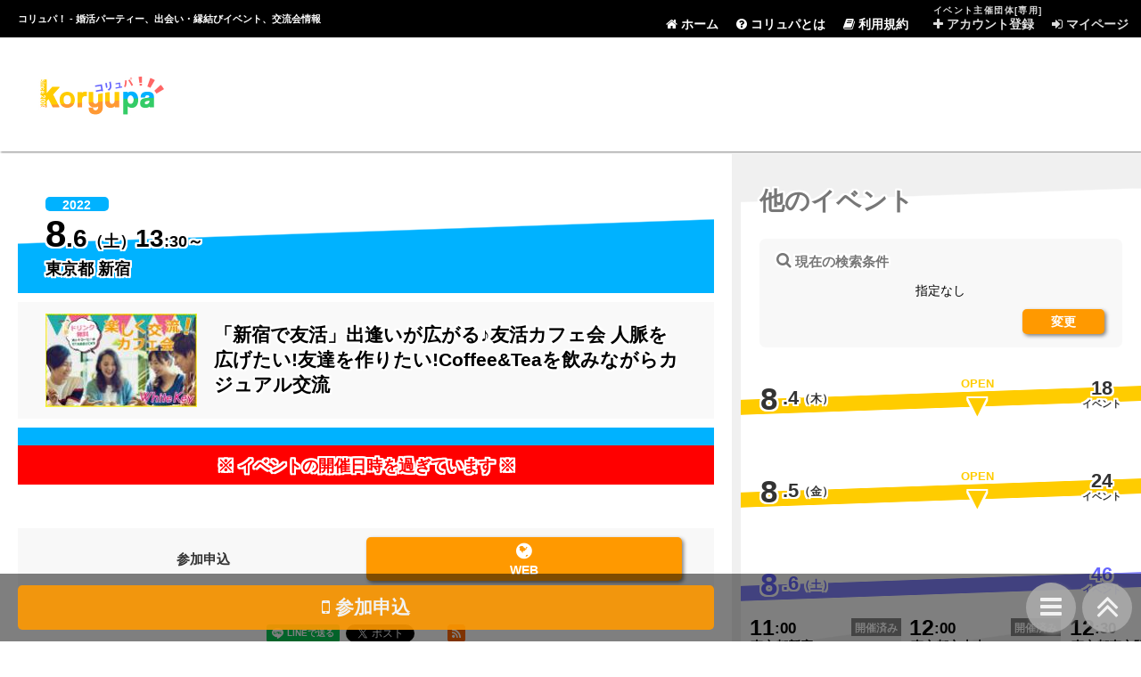

--- FILE ---
content_type: text/html; charset=UTF-8
request_url: https://koryupa.jp/events/detail/479109/
body_size: 62884
content:
<!DOCTYPE HTML>
<html lang="ja">
<head>
	<meta charset="utf-8"/>
	
	<title>「新宿で友活」出逢いが広がる♪友活カフェ会 人脈を広げたい!友達を作りたい!Coffee&amp;Teaを飲みながらカジュアル交流 | コリュパ！ - 婚活パーティー、出会い・恋愛・縁結びイベント、街コン・合コン、交流会、カフェ会情報サイト</title>

	<meta name="description" content="「新宿で友活」出逢いが広がる♪友活カフェ会 人脈を広げたい!友達を作りたい!Coffee&amp;Teaを飲みながらカジュアル交流 | コリュパ！では、婚活パーティー、出会い・恋愛・縁結びイベント、街コン・合コン、交流会、カフェ会など様々なイベント情報をご紹介しています。" />
	<meta name="keywords" content="イベント,恋愛,パーティー,出会い,婚活,パートナー,街コン,お見合い,マッチング,合コン,縁結び,交流会,カフェ会,恋活,友達作り,友活,コリュパ" />

	
	<link rel="stylesheet" href="/css/normalize.css"/>
	<link rel="stylesheet" href="/css/base.css?20230127"/>
	<link rel="stylesheet" href="/css/font-awesome.min.css"/>
	
	<link href="/favicon.ico" type="image/x-icon" rel="icon"/><link href="/favicon.ico" type="image/x-icon" rel="shortcut icon"/>	
	<meta property="og:title" content="「新宿で友活」出逢いが広がる♪友活カフェ会 人脈を広げたい!友達を作りたい!Coffee&Teaを飲みながらカジュアル交流" />
	<meta property="og:type" content="website" />
	<meta property="og:url" content="https://koryupa.jp/events/detail/479109/" />
	<meta property="og:image" content="https://koryupa.jp/img/logo_s_20201129.jpg" />
	<meta property="og:site_name" content="コリュパ！ - 婚活パーティー、出会い・恋愛・縁結びイベント、街コン・合コン、交流会、カフェ会情報サイト" />
	<meta property="fb:admins" content="100003192821485" />

	<script src="https://ajax.googleapis.com/ajax/libs/jquery/1.9.1/jquery.min.js"></script>
	<meta name="google-site-verification" content="heOuz3RvVVtyx1RpGkrNI82hS6uC1aSmwHOmXOaFiOk" />

	
			<!-- Google tag (gtag.js) -->
		<script async src="https://www.googletagmanager.com/gtag/js?id=G-NVSBRG1Q9P"></script>
		<script>
			window.dataLayer = window.dataLayer || [];
			function gtag(){dataLayer.push(arguments);}
			gtag('js', new Date());
			gtag('config', 'G-NVSBRG1Q9P');
		</script>
	</head>
<body id="events__detail">
	<header>
		<h1>
			<span>「新宿で友活」出逢いが広がる♪友活カフェ会 人脈を広げたい!友達を作りたい!Coffee&amp;Teaを飲みながらカジュアル交流 | </span>
			コリュパ！ - 婚活パーティー、出会い・<span>恋愛・</span>縁結びイベント<span>、街コン・合コン</span>、交流会<span>、カフェ会</span>情報<span>サイト</span>
		</h1>
		<a href="/" alt="コリュパ！ - 婚活パーティー、出会い・恋愛・縁結びイベント、街コン・合コン、交流会、カフェ会情報サイト | トップページ" title="コリュパ！ - 婚活パーティー、出会い・恋愛・縁結びイベント、街コン・合コン、交流会、カフェ会情報サイト | トップページ" id="logo">
			「新宿で友活」出逢いが広がる♪友活カフェ会 人脈を広げたい!友達を作りたい!Coffee&amp;Teaを飲みながらカジュアル交流 | コリュパ！ - 婚活パーティー、出会い・恋愛・縁結びイベント、街コン・合コン、交流会、カフェ会情報サイト
		</a>
		<nav>
			<div id="nav_button">
				<i class="fa fa-navicon"></i><br />
				<nobr>メニュー</nobr>
			</div>

			<div id="nav_list">
				<div>
					<h2><i class="fa fa-caret-right"></i> メニュー</h2>
					<a href="/"><i class="fa fa-home"></i> ホーム</a>
					<a href="/pages/about"><i class="fa fa-question-circle"></i> コリュパとは</a>
					<a href="/pages/kiyaku"><i class="fa fa-book"></i> 利用規約</a>
				</div>
				<div class="for_owner">
					<h2><i class="fa fa-caret-right"></i> イベント主催団体[専用]</h2>
					<a href="https://mypage.koryupa.jp/owner-entries" target="_blank" rel="nofollow"><i class="fa fa-plus"></i> アカウント登録</a>
					<a href="https://mypage.koryupa.jp/owners/login" target="_blank" rel="nofollow"><i class="fa fa-sign-in"></i> マイページ</a>
				</div>
				<a href="#" id="nav_close_button"><i class="fa fa-close"></i> 閉じる</a>
			</div>
			<table id="nav_list_pc">
				<tr>
					<td rowspan="2">&nbsp;</td>
					<td rowspan="2"><a href="/"><i class="fa fa-home"></i> ホーム</a></td>
					<td rowspan="2"><a href="/pages/about"><i class="fa fa-question-circle"></i> コリュパとは</a></td>
					<td rowspan="2"><a href="/pages/kiyaku"><i class="fa fa-book"></i> 利用規約</a></td>
					<td rowspan="2">&nbsp;</td>
					<td rowspan="2" class="for_owner">&nbsp;</td>
					<th colspan="2">イベント主催団体[専用]</th>
					<td rowspan="2" class="for_owner">&nbsp;</td>
				</tr>
				<tr>
					<td class="for_owner"><a href="https://mypage.koryupa.jp/owner-entries" target="_blank" rel="nofollow"><i class="fa fa-plus"></i> アカウント登録</a></td>
					<td class="for_owner"><a href="https://mypage.koryupa.jp/owners/login" target="_blank" rel="nofollow"><i class="fa fa-sign-in"></i> マイページ</a></td>
				</tr>
			</table>
		</nav>
		<aside id="header_ad">
			<script async src="//pagead2.googlesyndication.com/pagead/js/adsbygoogle.js"></script>
<!-- KP_B -->
<ins class="adsbygoogle"
     style="display:block"
     data-ad-client="ca-pub-4381017325311935"
     data-ad-slot="7760073704"
     data-ad-format="horizontal"
     data-full-width-responsive="true"></ins>
<script>
(adsbygoogle = window.adsbygoogle || []).push({});
</script>
		</aside>
	</header>
	<div id="main">
		<aside id="main_left">
			
			<div class="pc_only">
				<div class="side_ad">
					<div class="main_left_banner">
						
<script async src="//pagead2.googlesyndication.com/pagead/js/adsbygoogle.js"></script>
<!-- KP_C -->
<ins class="adsbygoogle"
     style="display:block"
     data-ad-client="ca-pub-4381017325311935"
     data-ad-slot="4196109509"
     data-ad-format="rectangle"
     data-full-width-responsive="true"></ins>
<script>
(adsbygoogle = window.adsbygoogle || []).push({});
</script>
					</div>
				</div>

				
				<div class="info_block">
					
					<div id="info_block_counter">
						<table>
							<tr><th>累計アクセス</th><td>：</td><td>4億1,562万</td></tr>
							<tr><th>主催団体の数</th><td>：</td><td>1,224</td></tr>
							<tr><th>イベントの数</th><td>：</td><td>413</td></tr>
						</table>
					</div>
				</div>

				<div class="main_left_banner">
					<a href="https://mypage.koryupa.jp/owner-entries" target="_blank"><img src="/img/banner_for_org.jpg" alt="コリュパでイベントを宣伝してみませんか。" width="200" /></a>
				</div>

				<div class="main_left_banner">
					<a href="/pages/news#20140831"><img src="/img/banner_notice.jpg" alt="マンションで開催されるイベントにご注意ください" width="200" /></a>
				</div>

				<div class="margin_bottom_x1"></div>

				<div class="main_left_banner">
					
<script async src="//pagead2.googlesyndication.com/pagead/js/adsbygoogle.js"></script>
<!-- KP_C -->
<ins class="adsbygoogle"
     style="display:block"
     data-ad-client="ca-pub-4381017325311935"
     data-ad-slot="4196109509"
     data-ad-format="vertical"
     data-full-width-responsive="true"></ins>
<script>
(adsbygoogle = window.adsbygoogle || []).push({});
</script>
				</div>

				<div class="margin_bottom_x4"></div>

			</div>

		</aside>

		<div id="main_content">
			<div id="main_content_inner">
				




<article id="main_event_detail">
	<h1>
		<div class="h1_inner">
			<div class="main_event_image">
				<img src="https://kp-img.tank.jp/owner/00103/00103_000003138_t.jpg?202207071224" alt="「新宿で友活」出逢いが広がる♪友活カフェ会 人脈を広げたい!友達を作りたい!Coffee&amp;Teaを飲みながらカジュアル交流" width="170" />
			</div>
			<span class="main_event_title">
				「新宿で友活」出逢いが広がる♪友活カフェ会 人脈を広げたい!友達を作りたい!Coffee&amp;Teaを飲みながらカジュアル交流			</span>
		</div>
		<span class="main_event_year">
			2022		</span>
		<span class="main_event_date">
			<span class="month">8</span><span class="day">.6</span>（土）<span class="hour">13</span>:30～<br />
		</span>
		<span class="main_event_place">
			東京都 新宿		</span>
			</h1>
	
			<aside id="main_event_end">※ イベントの開催日時を過ぎています ※</aside>
		
	<aside class="main_event_reserve_navi_block">
	<h2><nobr>参加申込</nobr></h2>
	
			<a href="#reserve_web"><i class="fa fa-globe"></i><br />WEB</a>
		
		
		
		
	</aside>
	
	<aside class="event_detail_webtools">
	<div class="webtool_buttons">
		<div class="line-it-button" data-lang="ja" data-type="share-a" data-ver="3" data-url="https://koryupa.jp/events/detail/479109/" data-color="default" data-size="small" data-count="false" style="display: none;"></div>
		<script src="https://d.line-scdn.net/r/web/social-plugin/js/thirdparty/loader.min.js" async="async" defer="defer"></script>
	</div>
	<div class="webtool_buttons">
		<a href="https://twitter.com/share?ref_src=twsrc%5Etfw" class="twitter-share-button" data-hashtags="コリュパ" data-text="「新宿で友活」出逢いが広がる♪友活カフェ会 人脈を広げたい!友達を作りたい!Coffee&amp;Teaを飲みながらカジ…" data-show-count="false">Tweet</a>
		<script async src="https://platform.twitter.com/widgets.js" charset="utf-8"></script>
	</div>
	<div class="webtool_buttons">
		<div class="fb-like" data-href="https://koryupa.jp/events/detail/479109/" data-width="" data-layout="button" data-action="like" data-size="small" data-show-faces="false" data-share="true"></div>
	</div>
	<div class="webtool_buttons">
		<a href="https://b.hatena.ne.jp/entry/" class="hatena-bookmark-button" data-hatena-bookmark-layout="basic" title="このエントリーをはてなブックマークに追加" data-hatena-bookmark-title="コリュパ！ - 婚活パーティー、出会い・恋愛・縁結びイベント、街コン・合コン、交流会、カフェ会情報サイト">
			<img src="https://b.st-hatena.com/images/v4/public/entry-button/button-only@2x.png" alt="このエントリーをはてなブックマークに追加" width="20" height="20" style="border: none;" />
		</a>
		<script type="text/javascript" src="https://b.st-hatena.com/js/bookmark_button.js" charset="utf-8" async="async"></script>
	</div>
	<div class="webtool_buttons">
		<a href="https://koryupa.blogspot.com/" target="_blank" rel="nofollow"><img src="/img/banner_rss.jpg?20191027" alt="コリュパ！ブログ版 - 婚活パーティー、出会い・恋愛・縁結びイベント、街コン・合コン、交流会、カフェ会情報サイト" height="20" width="20" /></a>
	</div>
</aside>
	
	<div class="main_event_block">
		<h2>イベントの諸情報</h2>
		
		<table id="event_info">
			
							<tr>
					<th>参加目的</th>
					<td>
						<nobr>恋活</nobr> / <nobr>友活</nobr>
					</td>
				</tr>
						
			<tr>
				<th>タイプ</th>
				<td>
					カフェ会/食事会				</td>
			</tr>
			
							<tr>
					<th>年齢条件</th>
					<td>
						<nobr><i class="fa fa-male"></i> 20～50歳</nobr><br /><nobr><i class="fa fa-female"></i> 20～50歳</nobr>					</td>
				</tr>
						
							<tr>
					<th>参加料金</th>
					<td>
						<nobr><i class="fa fa-male"></i> 1,000～1,500円</nobr><br /><nobr><i class="fa fa-female"></i> 500～1,000円</nobr>					</td>
				</tr>
						
							<tr>
					<th>規模(人数)</th>
					<td>
						<nobr>10～25人</nobr>					</td>
				</tr>
						
							<tr class="r_f620">
					<th>勧誘＆営業</th>
					<td>
						禁止
					</td>
				</tr>
						
			<tr class="r_lv">
				<th>安全性</th>
				<td>
					100				</td>
			</tr>
			
						
							<tr>
					<th>こだわり条件</th>
					<td>
						≫ 感染防止の徹底<br />≫ 女性主催<br />≫ 連絡先交換自由<br />≫ 個室・貸切<br />≫ 着席<br />≫ 駅から近い会場<br />≫ 独身者のみ参加<br />≫ 同世代<br />≫ 魅力的な職業<br />≫ 占い・スピリチュアル<br />					</td>
				</tr>
						
		</table>
	</div>
	
	
			
		<aside class="main_block_ad">
	<div class="main_block_ad_y_size_keeper"></div>
	<p>[広告]</p>
	<div class="main_block_ad_a">
		<script async src="//pagead2.googlesyndication.com/pagead/js/adsbygoogle.js"></script>
<!-- KP_A -->
<ins class="adsbygoogle"
     style="display:block"
     data-ad-client="ca-pub-4381017325311935"
     data-ad-slot="8363596986"
     data-ad-format="rectangle"
     data-full-width-responsive="true"></ins>
<script>
(adsbygoogle = window.adsbygoogle || []).push({});
</script>
	</div>
	<div class="clear"></div>
</aside>
		
		<div class="main_event_block" id="main_event_content">
			<h2>イベントの詳細</h2>
			今話題の<strong>カフェ会</strong>ってなに？<br />
こんにちは！<strong>カフェ会</strong>を主催している紗香です♡<br />
みなさん、<strong>カフェ会</strong>って知ってますか？平日の昼間、ちょっと空いた隙間時間を交流や<strong>出会い</strong>のきっかけにする交流<strong>イベント</strong>のことなんです✨<br />
<br />
・・・冷たいドリンクとミニスイーツを片手に楽しくおしゃべり☆彡<br />
ホワイトキーは<br />
おひとり参加が８割以上！！　初参加多数！！<br />
<br />
「コミュ力天才」スタッフがあなたの日常を、60分間の素敵時間に変えます！<br />
<br />
「楽しく」「気軽に」新しい<strong>出会い</strong>と有意義な時間を・・・<br />
でも実際は「ゆるーい」会ですｗ<br />
<br />
会場は新宿駅から３分！　だからとっても便利✨<br />
<br />
＊ワンドリンク付き&ミニSweets付き！<br />
＊参加当日の現金支払いです<br />
＜時間＞<br />
13:30スタート（13:15から受付開始14:30ころ終了予定）<br />
＜会場の場所＞<br />
東京都新宿区西新宿1-19-5新宿幸容ビル4階<br />
コンファレンス東京<br />
＊新宿駅南口徒歩３分でとっても便利！会場は貸し切りです！<br />
＊道に迷ったら電話してください → 0570-051889<br />
<br />
こんな方におすすめ♪<br />
<br />
「気の合う友達が欲しい」<br />
「空いた時間に人脈を広げたい」<br />
「趣味が同じ友達を増やしたい」<br />
「ビジネスの人脈を広げたい」<br />
「私のビジネスについて聞いてほしい」<br />
「SNSの交流はもう嫌だ」<br />
「もっと女性同士で話したい」<br />
<br />
こんな思いはありませんか？<br />
それにこたえるのが「ホワイトキーの<strong>カフェ会</strong>」です！<br />
直接会って、直接話せるって良いと思いませんか？<br />
<br />
ビジネス<strong>パートナー</strong>を探している方、飲み友・趣味友、友達探し、彼氏彼女を作りたい人も大歓迎です！<br />
もちろん「目的特になし」「ただ雑談をしたい」もＯＫですよ★<br />
<br />
女性参加者が多い<strong>交流会</strong>はホワイトキー♪<br />
女性一人で参加したいけど、男性ばかりの会は嫌だ・・・<br />
男性ばかりに囲まれたくない・・・<br />
女性同士でもたくさん話したい・・・<br />
ホワイトキーなら男女のバランスが過去平均では<br />
５０：５０の比率です！<br />
<br />
初参加や初心者が多いのはホワイトキー♪<br />
独自のネットワークで常に新鮮で新しい参加者であふれているのがホワイトキー<br />
初めての人も優しいスタッフが笑顔でお出迎えするので安心です♡<br />
<br />
◆当たると評判のハートグラムって？<br />
<br />
ホワイトキースタッフは全員「ハートグラム」を使った性格診断ができます。あなたの性格をズバリ当てます♡あなたにお仕事や<strong>恋愛</strong>のアドバイスもできます♡<br />
「性格診断」＝「ハートグラム」（HEART GRAM）をご希望の方はお近くのスタッフに声をかけてくださいね♡（<strong>カフェ会</strong>参加者は無料です）<br />
<br />
◆どんな人が参加しているの？<br />
経営者、フリーランス、インフルエンサー、ユーチューバー、大手企業、OLさん、IT企業、看護師、営業職、コンサルタント、理美容業界、エステティシャン、ファッション・アパレル業界、デザイナー、クリエイター、食品メーカー、パティシエ、販売、士業、FIRE実現中の方、本業と副業の両方で活躍中の方など様々です！<br />
年齢層も幅広く20代30代40代まで様々です。<br />
※当<strong>交流会</strong>は独身者限定です<br />
※男女の人数バランスは半分半分を保証するものではありません<br />
<br />
◆ドリンク＆スイーツ付♬<br />
当日はミニSweetsとドリンクは<br />
コーヒー、紅茶、ウーロン茶、アイスコーヒー、アイスティーなどワンドリンク付き♪（ホットコーヒーはスタバです！）<br />
<br />
<br />
◆当日の流れ<br />
①【受付開始】<br />
10分前から受付を開始いたします。会場に到着しましたら、スタッフに予約時のお名前をお伝えください。会場には「ホワイトキー<strong>カフェ会</strong>」と表示が出ています。<br />
 <br />
②【<strong>カフェ会</strong>スタート！】<br />
定刻になりましたら簡単な自己紹介をしてスタートしていきます。<br />
簡単な自己紹介カードをご用意しているので、自己紹介もスムーズ！<br />
さあ、気軽に話してみよう！<br />
<br />
参加者人数によって席替えもあります<br />
 <br />
③【後半のフリータイム】<br />
時間の都合でまだお話しできていない方もいますよね？この時間は自由にいろいろな人に話しかけることが出来る時間です！<br />
スタッフもフォローさせていただきますのでご安心ください✨<br />
連絡先交換もお忘れなく♪<br />
<br />
④【<strong>イベント</strong>終了】<br />
交流をお楽しみいただけましたでしょうか？？<br />
解散後は軽いブランチに誘ってみたり、スイーツをみんなで食べに行ったり、飲みに行ったり自由に交流をお楽しみくださいね♪<br />
今回の会で素敵なご縁がつながりますように★<br />
<br />
◆よくある質問<br />
Q.　所要時間はどのくらいですか？？<br />
A.　開始から６０分間を予定しています♪<br />
Q.　1人で参加できますか？<br />
A.　ほぼ全員がお一人での参加です。やさしいスタッフが対応しますので安心♪<br />
Q.　こういうの初参加ですが大丈夫？<br />
A.　いつも半数の人が初参加です♪「コミュ力天才」スタッフが上手に進行しますので安心してください！<br />
Q.　途中退室はできますか？<br />
A.　可能です♪（ただし遅刻しないで来てくださいね♡）<br />
Q.　飲みものは出ますか？<br />
A.　ソフトドリンクのみですがワンドリンク付き（料金に含まれています）。表示の参加費以外は一切費用はかかりません♪<br />
Q.　持ち物はありますか？<br />
A.　筆記用具、参加料金、携帯電話くらいです。名刺交換されている人は少ないようで、皆さんLINE交換中心です。超簡単なプロフィールシートを書きます。<br />
Q.　参加チケットのお支払い方法を教えてください。<br />
A.　参加当日に会場の受付にてお支払いをお願いします（現金のみとなります）<br />
Q.　何人くらい参加しますか？<br />
A.　少ない時は10人くらい多い時は30人くらいです♪<br />
Q.　何歳から何歳まで参加できますか？<br />
A.　18歳から49歳までを目安とさせて頂きます。<br />
Q.　会場は分かりやすいですか？<br />
A.　はい、駅から３分で大きな通り（甲州街道）に面しています♪迷ってしまった場合はコールセンターにお問い合わせください。→　0570-051-889<br />
Q.　当日参加できなくなってしまいました！<br />
A.　<strong>イベント</strong>開催前日・当日のキャンセル・予約変更はキャンセル料金が100％発生いたします。（参加費2,000円以下の場合は2,000円となります）<br />
こくちーずよりキャンセル操作、あるいはお電話でもキャンセルが出来ます。<br />
ホワイトキーコールセンター<br />
TEL:0570-051-889<br />
<br />
◆安全に対する取り組み<br />
 ＜禁止事項＞当会を主催するホワイトキーあるいは株式会社ウィルコミュニケーションズ（以下当社）は参加者の皆様に楽しくお過ごしいただくための取り組みを行っています。参加者の皆様は暴言や暴言と判断される文言、嫌がらせおよび嫌がらせと判断される文言、威圧的高圧的な態度や姿勢を直接または間接的に伝える（行う）行為をしてはいけません。<strong>交流会</strong>参加中、または参加後に関わらず、過度な勧誘行為や、営業、執拗に連絡先を聞く、セクハラなどの迷惑行為を禁止します。開催中、あるいは開催後においてもこれらの迷惑行為が発覚した場合は以後の参加を禁止させて頂きます。違法な物品の販売や役務提供、違法な販売方法、詐欺行為、許認可を取得しないで行う販売などの法律に反する行為は禁止とし、発覚した場合は開催中また開催後においても即座に退出いただきます（参加費を返金いたしません）。＜中止について＞地震、台風などの災害や悪天候時には皆様の安全を確保するために当社の判断により<strong>イベント</strong>は中止されます。また予約人数（最低開催人数2名）や急なキャンセルによって開催を中止にさせて頂くこともございます。中止の場合は開催時間の1時間前にご連絡をいたします。その際はメールにてご連絡させていただきますので、ご連絡先のご情報等はお間違いないようにお願いします。＜免責事項＞当社ではサイトの利用、<strong>イベント</strong>の予約・参加、あるいは中止等で起きる事故、トラブル、損害（交通費含む）、参加者間で起きた係争等いかなる事象においても仲裁に入ることは有りません。またこれらの損害を当社が補償することは有りません。当会は男女の<strong>出会い</strong>を主たる目的としたものではございません。したがいまして男女比の調整を原則行っておりません。ご理解とご協力を宜しくお願いします。<br />
<br />
◆楽しい<strong>イベント</strong>の実施とキャンセルについて<br />
＜キャンセルについて＞<br />
お申込み後のキャンセルは他の方々のご迷惑になってしまいます。参加する予定でお席を用意したり、当日の進行内容や飲食物の手配をします。予期せぬキャンセルは全体の運営に大きく影響します。したがいまして、事前の連絡がないキャンセルはお控えください。ご参加できなくなった場合はお早めにこくちーずでのお手続きをして頂きますようお願いします。または下記コールセンターまでキャンセルのお電話をくださいませ。<br />
＝＝＝＝＝＝＝＝＝＝＝＝＝＝＝＝＝＝<br />
ホワイトキーコールセンター<br />
TEL:0570-051-889<br />
※開催前日・当日のキャンセルはキャンセル料金が定価100％（参加費が2,000円以下の場合は2,000円）発生致します。キャンセル料金のお支払いは銀行振り込みとなります。<br />
【キャンセル料金の振込先】<br />
・北海道エリア<br />
北海道銀行　中央支店　普通口座　1280942<br />
・関東/中部/関西など北海道以外のエリア<br />
みずほ銀行　新宿南口支店 普通口座 1801640<br />
口座名義：株式会社ウィルコミュニケーションズ<br />
ご依頼人名にはお客様のお名前フルネームと携帯電話番号をご入力下さい。		</div>
		
		<div class="clear"></div>
		
		
	
		
	
			<div class="main_event_block" id="main_event_images">
			<h2>イベントの写真・画像</h2>
			<div class="table_outer">
				<table>
					<tr>
						<td class="arrow"><i class="fa fa-angle-left"></i></td>
						<td><a href="https://kp-img.tank.jp/owner/00103/00103_000003139.jpg?202207071227" target="_blank"><img src="https://kp-img.tank.jp/owner/00103/00103_000003139.jpg?202207071227" /></a></td><td><a href="https://kp-img.tank.jp/owner/00103/00103_000003143.jpg?202207071232" target="_blank"><img src="https://kp-img.tank.jp/owner/00103/00103_000003143.jpg?202207071232" /></a></td><td><a href="https://kp-img.tank.jp/owner/00103/00103_000003141.jpg?202207071328" target="_blank"><img src="https://kp-img.tank.jp/owner/00103/00103_000003141.jpg?202207071328" /></a></td><td><a href="https://kp-img.tank.jp/owner/00103/00103_000003142.jpg?202207071329" target="_blank"><img src="https://kp-img.tank.jp/owner/00103/00103_000003142.jpg?202207071329" /></a></td><td><a href="https://kp-img.tank.jp/owner/00103/00103_000003144.jpg?202207071306" target="_blank"><img src="https://kp-img.tank.jp/owner/00103/00103_000003144.jpg?202207071306" /></a></td>						<td class="arrow"><i class="fa fa-angle-right"></i></td>
					</tr>
				</table>
			</div>
		</div>
		
			<div class="main_event_block" id="main_event_mise">
			<h2>会場の情報</h2>
			
			<div id="main_event_mise_header">
				コンファレンストウキョウ<br />				
				<strong>
					<a href="https://goo.gl/maps/twzfqAxrs2zzmZaK8" target="_blank" rel="nofollow">
						コンファレンス東京					</a>
				</strong><br />
				
				https://goo.gl/maps/twzfqAxrs2zzmZaK8<br />			</div>
			
							<table class="event_mise_block">
					<tr>
						<th>住所</th>
						<td>
							〒160-0023<br />							新宿区西新宿1－19－5新宿幸容ビル 4F<br />
							<a href="https://maps.google.co.jp/maps?q=%E6%96%B0%E5%AE%BF%E5%8C%BA%E8%A5%BF%E6%96%B0%E5%AE%BF1%EF%BC%8D19%EF%BC%8D5%E6%96%B0%E5%AE%BF%E5%B9%B8%E5%AE%B9%E3%83%93%E3%83%AB+4F&um=1&ie=UTF-8&hl=ja&sa=N&tab=wl" target="_blank" rel="nofollow">Google Mapで表示</a>
						</td>
					</tr>
				</table>
						
							<table class="event_mise_block">
					<tr>
						<th>アクセス</th>
						<td>・JR各線「新宿」駅西口、南口から徒歩3分<br />
・地下鉄「新宿駅」5番出口から徒歩1分（雨の日はこの出口を☆）<br />
<br />
①新宿駅南口を出て目の前に大きな通り（甲州街道）を右に直進して頂きます。<br />
②1つ目の交差点「西新宿1丁目」を渡ります（ルミネ1からファーストキッチン側へ渡ります）と、ヤマダ電機が右手に見えますので、そのまま直進（甲州街道）です。<br />
③ ヤマダ電機をすぎて30ｍほど進むと右手にソフトバンク携帯ショップの入ったビルが見えます。そのビルの4Fが会場です。<br />
4階にあがりましたらすぐに「ホワイトキーカフェ会」の表示があります。<br />
※10分前より受付開始いたします。<br />
※道に迷ったらホワ</td>
					</tr>
				</table>
						
							<table class="event_mise_block">
					<tr>
						<th>TEL</th>
						<td>0570-051889</td>
					</tr>
				</table>
						
		</div>
		
	
			<div class="main_event_block main_event_block_support">
			<h2>禁止事項</h2>
			参加者の皆様は暴言や暴言と判断される文言、嫌がらせおよび嫌がらせと判断される文言、威圧的高圧的な態度や姿勢を直接または間接的に伝える（行う）行為をしてはいけません。<strong>交流会</strong>参加中、または参加後に関わらず、過度な勧誘行為や、営業、執拗に連絡先を聞く、セクハラなどの迷惑行為を禁止します。開催中、あるいは開催後においてもこれらの迷惑行為が発覚した場合は以後の参加を禁止させて頂きます。違法な物品の販売や役務提供、違法な販売方法、詐欺行為、許認可を取得しないで行う販売などの法律に反する行為は禁止とし、発覚した場合は開催中また開催後においても即座に退出いただきます（参加費を返金いたしません）。＜免責事項＞当社ではサイトの利用、<strong>イベント</strong>の予約・参加、あるいは中止等で起きる事故、トラブル、損害（交通費含む）、参加者間で起きた係争等いかなる事象においても仲裁に入ることは有りません。これらの損害を当社が補償することは有りません。当会は男女の<strong>出会い</strong>を主たる目的としたものではございません。したがいまして男女比の調整を原則行っておりません。		</div>
		
			<div class="main_event_block main_event_block_r_f620">
			<h2>勧誘＆営業の禁止</h2>
			勧誘や営業を目的としたイベントの参加を禁止させていただきます。<br />
			イベント終了後であっても、イベント参加者への勧誘や営業を禁止させていただきます。<br />
			（MLM・宗教・悪徳商法に限らず、あらゆる勧誘および営業が対象です。）<br />
			<br />
			遵守いただけなかった場合、「イベント主催団体」と「デジタルシード株式会社」とで協議の上、厳しく対応させていただきますので、あらかじめご了承ください。<br />
			<br />
			ただし、相手から自発的に要請があった場合はこの限りではありません。<br />
			問題になった場合、当該要請の事実をご証明いただきますので、あらかじめご了承ください。<br />
		</div>
		
				<div class="main_event_block main_event_block_support">
				<h2>注意事項</h2>
				お申込み後のキャンセルは他の方々のご迷惑になってしまいます。参加する予定でお席を用意したり、当日の進行内容や飲食物の手配をします。予期せぬキャンセルは全体の運営に大きく影響します。したがいまして、事前の連絡がないキャンセルはお控えください。ご参加できなくなった場合はお早めにご連絡をお願い致します。<br />
<br />
※開催前日・当日のキャンセルはキャンセル料金が定価100％（参加費が2,000円以下の場合は2,000円）発生致します。キャンセル料金のお支払いは銀行振り込みとなります。<br />
<br />
【キャンセル料金の振込先】<br />
・北海道エリア<br />
北海道銀行　中央支店　普通口座　1280942<br />
・関東/中部/関西など北海道以外のエリア<br />
みずほ銀行　新宿南口支店 普通口座 1801640<br />
口座名義：株式会社ウィルコミュニケーションズ<br />
ご依頼人名にはお客様のお名前フルネームと携帯電話番号をご入力下さい。			</div>
				<div class="main_event_block main_event_block_support">
				<h2>開催中止について</h2>
				地震、台風などの災害や悪天候時には皆様の安全を確保するために<strong>イベント</strong>は中止されます。また予約人数（最低開催人数2名）や急なキャンセルによって開催を中止にさせて頂くこともございます。中止の場合は開催時間の1時間前にご連絡をいたします。その際はメールにてご連絡させていただきますので、ご連絡先のご情報等はお間違いないようにお願いします。<br />
			</div>
		
			<div class="main_event_block" id="reserve_block">
			<h2>参加申込</h2>
			
							<div class="main_event_block_reserve" id="reserve_web">
											<a href="https://www.kokuchpro.com/event/ee3e9f2e670f6fd13b9b6fb8eee01fa5/2074248/entry/" target="_blank" class="reserve_button">
							<i class="fa fa-globe"></i> WEB<span>で</span>予約
						</a>
														</div>
						
						
						
						
							<div class="main_event_block_reserve_attention">
					<h3><i class="fa fa-exclamation-triangle"></i> 予約に関する注意事項・キャンセル料</h3>
					<div class="main_event_block_reserve">
						<p>
							※開催前日・当日のキャンセルはキャンセル料金が定価100％（参加費が2,000円以下の場合は2,000円）発生致します。キャンセル料金のお支払いは銀行振り込みとなります。<br />
【キャンセル料金の振込先】<br />
・北海道エリア<br />
北海道銀行　中央支店　普通口座　1280942<br />
・関東/中部/関西など北海道以外のエリア<br />
みずほ銀行　新宿南口支店 普通口座 1801640<br />
口座名義：株式会社ウィルコミュニケーションズ<br />
ご依頼人名にはお客様のお名前フルネームと携帯電話番号をご入力下さい。						</p>
					</div>
				</div>
						
		</div>
		
	<aside class="event_detail_webtools">
	<div class="webtool_buttons">
		<div class="line-it-button" data-lang="ja" data-type="share-a" data-ver="3" data-url="https://koryupa.jp/events/detail/479109/" data-color="default" data-size="small" data-count="false" style="display: none;"></div>
		<script src="https://d.line-scdn.net/r/web/social-plugin/js/thirdparty/loader.min.js" async="async" defer="defer"></script>
	</div>
	<div class="webtool_buttons">
		<a href="https://twitter.com/share?ref_src=twsrc%5Etfw" class="twitter-share-button" data-hashtags="コリュパ" data-text="「新宿で友活」出逢いが広がる♪友活カフェ会 人脈を広げたい!友達を作りたい!Coffee&amp;Teaを飲みながらカジ…" data-show-count="false">Tweet</a>
		<script async src="https://platform.twitter.com/widgets.js" charset="utf-8"></script>
	</div>
	<div class="webtool_buttons">
		<div class="fb-like" data-href="https://koryupa.jp/events/detail/479109/" data-width="" data-layout="button" data-action="like" data-size="small" data-show-faces="false" data-share="true"></div>
	</div>
	<div class="webtool_buttons">
		<a href="https://b.hatena.ne.jp/entry/" class="hatena-bookmark-button" data-hatena-bookmark-layout="basic" title="このエントリーをはてなブックマークに追加" data-hatena-bookmark-title="コリュパ！ - 婚活パーティー、出会い・恋愛・縁結びイベント、街コン・合コン、交流会、カフェ会情報サイト">
			<img src="https://b.st-hatena.com/images/v4/public/entry-button/button-only@2x.png" alt="このエントリーをはてなブックマークに追加" width="20" height="20" style="border: none;" />
		</a>
		<script type="text/javascript" src="https://b.st-hatena.com/js/bookmark_button.js" charset="utf-8" async="async"></script>
	</div>
	<div class="webtool_buttons">
		<a href="https://koryupa.blogspot.com/" target="_blank" rel="nofollow"><img src="/img/banner_rss.jpg?20191027" alt="コリュパ！ブログ版 - 婚活パーティー、出会い・恋愛・縁結びイベント、街コン・合コン、交流会、カフェ会情報サイト" height="20" width="20" /></a>
	</div>
</aside>
	<br />
	
	<div id="main_event_owner">
		<h2>主催団体の情報</h2>
		
		<div class="main_event_owner_inner">
			<div class="main_event_owner_image">
				<img src="https://kp-img.tank.jp/owner/00103/00103_000003156_t.jpg?202207081009" alt="ホワイトキー" width="170" />
			</div>
			<span class="owner_name">ホワイトキー</span>
		</div>
		
		<div class="main_event_owner_link">
			<a href="/owners/detail/103">詳細ページに移動</a>
							<a href="https://whitekey.co.jp/sp" target="_blank" class="url">WEBサイトを開く</a>
					</div>
		
		<div class="main_event_owner_r_lv">
			安全性
			<span>
				100			</span>
		</div>
		
					<div class="main_event_owner_pr">
									<strong class="pr">White Key（ホワイトキー）は毎月たくさんのイベントを開催しています！人と人とのつながりのきっかけを作る場として気軽に遊びに来てください♪</strong>
								
				<p>私たちホワイトキーは、<strong>カフェ会</strong>、<strong>街コン</strong>、異業種<strong>交流会</strong>、<strong>恋活</strong>など、様々な<strong>イベント</strong>を手がける<strong>イベント</strong>ブランドです！<br />
他には真似のできない高品質で独創的な<strong>イベント</strong>を生み出し、同じ趣味を持つ友達、お仕事の<strong>パートナー</strong>、恋人、好きな推しについて語り合う<strong>友達作り</strong>の場を主要都市部をはじめ、全国で開催(月に1000本以上の<strong>イベント</strong>を直営開催！)<br />
20代～50代の方まで楽しく交流できる<strong>イベント</strong>がたくさんあるので、自分にあった活用方法を見つけたら気軽に参加してくれるととっても嬉しいです♪<br />
<br />
◆White Key公式HP<br />
<br />
<a href="https://whitekey.co.jp/sp" target="_blank" rel="nofollow">https://whitekey.co.jp/sp</a><br />
<br />
<br />
<br />
<br />
</p>			</div>
				
				<div class="main_event_owner_r_lv_distribution">
			<strong>
				安全性：
				<span>100</span>
				はココ！
			</strong>
			<div id="r_lv_distribution_outer">
				<canvas id="r_lv_distribution"></canvas>
			</div>
			<br />
			※<a href="/pages/about#about_r_lv" target="_blank">安全性に関する説明はコチラ</a>をご参照ください。
			
			<script src="https://cdnjs.cloudflare.com/ajax/libs/Chart.js/2.7.2/Chart.bundle.js"></script>
			<script type="text/javascript">
				var ctx = document.getElementById("r_lv_distribution");
				var r_lv_distribution = new Chart(ctx, {
					type: 'bar',
					data: {
						labels: ['30','40','50','60','70','80','90','100'],
						datasets: [
							{
								label: '',
								data: [7.8,5.2,0,13.1,7.8,15.7,26.3,23.6],
								backgroundColor: ['rgba(230, 230, 230, 1)','rgba(230, 230, 230, 1)','rgba(230, 230, 230, 1)','rgba(230, 230, 230, 1)','rgba(230, 230, 230, 1)','rgba(230, 230, 230, 1)','rgba(230, 230, 230, 1)','rgba(47, 204, 94, 1)']
							}
						]
					},
					options: {
						title: {
							display: false,
							text: '『安全性』の分布とポジション'
						},
						legend: {
							display: false
						},
						scales: {
							yAxes: [{
								ticks: {
									suggestedMax: 30,
									suggestedMin: 0,
									stepSize: 10,
									callback: function(value, index, values){
										return  value +  '%'
									}
								}
							}]
						},
					}
				});
			</script>
		</div>
		
					<div class="main_event_owner_pr main_event_owner_registed">
				<strong class="pr">特定商取引法に基づく表記</strong>
				<p>
					※サービスの内容、料金などにつきましては、上記のイベント情報の本文をご確認ください。
				</p>
				<table>
					<tr>
						<th><nobr>事業者</nobr><nobr>名称</nobr></th>
						<td>
							<input type="text" disabled="disabled" value="" id="registed_name" />
						</td>
					</tr>
					<tr>
						<th><nobr>責任者</nobr><nobr>氏名</nobr></th>
						<td>
							<input type="text" disabled="disabled" value="" id="registed_ceo" />
						</td>
					</tr>
					<tr>
						<th><nobr>所在地</nobr></th>
						<td>
							<a id="view_registed_button">表示</a>
							<input type="text" disabled="disabled" value="" id="registed_zip" /><br />
							<input type="text" disabled="disabled" value="" id="registed_address" />
						</td>
					</tr>
					<tr>
						<th><nobr>電話番号</nobr></th>
						<td>
							<input type="text" disabled="disabled" value="" id="registed_tel" />
						</td>
					</tr>
					<tr>
						<th><nobr>メール</nobr><nobr>アドレス</nobr></th>
						<td>
							<input type="text" disabled="disabled" value="" id="registed_mail" />
						</td>
					</tr>
				</table>
			</div>
				
	</div>
	
	<aside class="main_event_reserve_navi_block">
	<h2><nobr>参加申込</nobr></h2>
	
			<a href="#reserve_web"><i class="fa fa-globe"></i><br />WEB</a>
		
		
		
		
	</aside>
	
</article>


	
	<aside class="main_event_reserve_footer_block">
		<a href="#reserve_block"><i class="fa fa-mobile"></i> 参加申込</a>
	</aside>
	
	<script type="text/javascript">
	<!--
		
				$(function() {
			$('a[href^="#reserve_"]').click(function(){
				var speed = 500;
				var href= $(this).attr("href");
				var target = $(href == "#" || href == "" ? "html" : href);
				var position = target.offset().top;
				$("html, body").animate({scrollTop:position}, speed, "swing");
				return false;
			});
		});
		
	// -->
	</script>
	

	<script type="text/javascript">
	<!--
		
		$(function() {
			$('#view_registed_button').click(function(){
				
				$('#view_registed_button').hide();
				$('.main_event_owner_registed input').show();
				
				$('.main_event_owner_registed input').val('取得中');
				
				$.ajax({
					type: "GET",
					url: "/owners/get-registed-info/103/20260120115452",
				})
				.done(function(result) {
					var result_array = result.split('%%%');
					$('#registed_name').val(result_array[0]);
					$('#registed_ceo').val(result_array[1]);
					$('#registed_zip').val(result_array[2]);
					$('#registed_address').val(result_array[3]);
					$('#registed_tel').val(result_array[4]);
					$('#registed_mail').val(result_array[5]);
				})
				.fail(function(result) {
					$('.main_event_owner_registed input').val('取得失敗');
				})
				
			});
		});
		
	// -->
	</script>

			</div>

							<aside class="feature_link_block">
					<h2>特集<span>Special Feature</span></h2>
<div>
	<a href="/features/index?ymd=2026-01-20&trm=1" class="footer_feature_navi_ymd"><nobr>今日</nobr><span>15</span></a><a href="/features/index?ymd=2026-01-21&trm=1" class="footer_feature_navi_ymd"><nobr>明日</nobr><span>19</span></a><a href="/features/index?ymd=2026-01-19&trm=5" class="footer_feature_navi_ymd"><nobr>今週 月～金</nobr><span>86</span></a><a href="/features/index?ymd=2026-01-24&trm=2" class="footer_feature_navi_ymd"><nobr>今週末</nobr><span>50</span></a><a href="/features/index?ymd=2026-01-26&trm=5" class="footer_feature_navi_ymd"><nobr>来週 月～金</nobr><span>78</span></a><a href="/features/index?ymd=2026-01-31&trm=2" class="footer_feature_navi_ymd"><nobr>来週末</nobr><span>26</span></a><a href="/features/index?ymd=2026-01-19&trm=5&prf=13" class="footer_feature_navi_pref"><nobr>東京都</nobr><span>77</span></a><a href="/features/index?ymd=2026-01-19&trm=5&cty=29" class="footer_feature_navi_pref"><nobr>新宿</nobr><span>44</span></a><a href="/features/index?ymd=2026-01-19&trm=5&cty=171" class="footer_feature_navi_pref"><nobr>渋谷駅周辺</nobr><span>12</span></a><a href="/features/index?ymd=2026-01-19&trm=5&cty=174" class="footer_feature_navi_pref"><nobr>恵比寿</nobr><span>13</span></a><a href="/features/index?ymd=2026-01-19&trm=5&p=l" class="footer_feature_navi_purpose"><nobr>恋活</nobr><span>48</span></a><a href="/features/index?ymd=2026-01-19&trm=5&p=f" class="footer_feature_navi_purpose"><nobr>友活</nobr><span>76</span></a><a href="/features/index?ymd=2026-01-19&trm=5&p=b" class="footer_feature_navi_purpose"><nobr>ビジネス</nobr><span>22</span></a><a href="/features/index?ymd=2026-01-19&trm=5&k=0" class="footer_feature_navi_kind"><nobr>交流会</nobr><span>29</span></a><a href="/features/index?ymd=2026-01-19&trm=5&k=2" class="footer_feature_navi_kind"><nobr>カフェ会/食事会</nobr><span>34</span></a><a href="/features/index?ymd=2026-01-19&trm=5&k=7" class="footer_feature_navi_kind"><nobr>ゲーム/娯楽</nobr><span>12</span></a><a href="/features/index?ymd=2026-01-19&trm=5&pr=5" class="footer_feature_navi_property"><nobr>感染防止の徹底</nobr><span>44</span></a><a href="/features/index?ymd=2026-01-19&trm=5&pr=25" class="footer_feature_navi_property"><nobr>連絡先交換自由</nobr><span>76</span></a><a href="/features/index?ymd=2026-01-19&trm=5&pr=33" class="footer_feature_navi_property"><nobr>着席</nobr><span>77</span></a><a href="/features/index?ymd=2026-01-19&trm=5&pr=35" class="footer_feature_navi_property"><nobr>駅から近い会場</nobr><span>78</span></a><a href="/features/index?ymd=2026-01-19&trm=5&pr=45" class="footer_feature_navi_property"><nobr>写真映え</nobr><span>35</span></a><a href="/features/index?ymd=2026-01-19&trm=5&pr=30" class="footer_feature_navi_property"><nobr>個室・貸切</nobr><span>35</span></a><a href="/features/index?ymd=2026-01-19&trm=5&pr=60" class="footer_feature_navi_property"><nobr>同世代</nobr><span>21</span></a><a href="/features/index?ymd=2026-01-19&trm=5&pr=90" class="footer_feature_navi_property"><nobr>魅力的な職業</nobr><span>21</span></a><a href="/features/index?ymd=2026-01-19&trm=5&pr=105" class="footer_feature_navi_property"><nobr>占い・スピリチュアル</nobr><span>19</span></a><a href="/features/index?ymd=2026-01-19&trm=5&pr=20" class="footer_feature_navi_property"><nobr>女性主催</nobr><span>22</span></a><a href="/features/index?ymd=2026-01-19&trm=5&pr=40" class="footer_feature_navi_property"><nobr>アルコールなし</nobr><span>11</span></a><a href="/features/index?ymd=2026-01-19&trm=5&pr=100" class="footer_feature_navi_property"><nobr>ゲーム・漫画・アニメ</nobr><span>13</span></a><a href="/features/index?ymd=2026-01-19&trm=5&pr=130" class="footer_feature_navi_property"><nobr>お酒・料理・スイーツ</nobr><span>15</span></a><a href="/features/index?ymd=2026-01-19&trm=5&pr=43" class="footer_feature_navi_property"><nobr>食べ放題・飲み放題</nobr><span>13</span></a></div>				</aside>
			
			<aside id="footer_ad">
				<script async src="//pagead2.googlesyndication.com/pagead/js/adsbygoogle.js"></script>
<!-- KP_B -->
<ins class="adsbygoogle"
     style="display:block"
     data-ad-client="ca-pub-4381017325311935"
     data-ad-slot="7760073704"
     data-ad-format="horizontal"
     data-full-width-responsive="true"></ins>
<script>
(adsbygoogle = window.adsbygoogle || []).push({});
</script>
			</aside>
		</div>

		<aside id="main_right">
				<section>
		<h2>他のイベント</h2>
		
		<div class="right_query_block">
	<h2>
		<i class="fa fa-search"></i>
		現在の検索条件
	</h2>
	<table>
		
				
				
				
				
				
				
				
				
				
				
				
				
					<tr>
				<td>指定なし</td>
			</tr>
				
	</table>
	
	<a href="/events/home" class="right_home_link">変更</a>
	
</div>
		
					<article class="main_day_block main_day_block_4">
				<div class="main_day_block_header" id="main_day_block_header_20220804">
					<h1>
						8						<span class="day">.4</span>
						<span class="youbi">（木）</span>
					</h1>
				</div>
				
				<div class="event_num" id="event_num_20220804"></div>
				
				<em class="main_day_block_button" id="main_day_block_button_20220804">
					OPEN<span>▼</span>				</em>
				<div class="right_archive_block" id="right_archive_block_20220804"  style="display:none;">
				</div>
			</article>
			<div class="padding_bottom_x1"></div>
					<article class="main_day_block main_day_block_5">
				<div class="main_day_block_header" id="main_day_block_header_20220805">
					<h1>
						8						<span class="day">.5</span>
						<span class="youbi">（金）</span>
					</h1>
				</div>
				
				<div class="event_num" id="event_num_20220805"></div>
				
				<em class="main_day_block_button" id="main_day_block_button_20220805">
					OPEN<span>▼</span>				</em>
				<div class="right_archive_block" id="right_archive_block_20220805"  style="display:none;">
				</div>
			</article>
			<div class="padding_bottom_x1"></div>
					<article class="main_day_block main_day_block_6">
				<div class="main_day_block_header" id="main_day_block_header_20220806">
					<h1>
						8						<span class="day">.6</span>
						<span class="youbi">（土）</span>
					</h1>
				</div>
				
				<div class="event_num" id="event_num_20220806"></div>
				
				<em class="main_day_block_button" id="main_day_block_button_20220806">
									</em>
				<div class="right_archive_block" id="right_archive_block_20220806" >
				</div>
			</article>
			<div class="padding_bottom_x1"></div>
					<article class="main_day_block main_day_block_0">
				<div class="main_day_block_header" id="main_day_block_header_20220807">
					<h1>
						8						<span class="day">.7</span>
						<span class="youbi">（日）</span>
					</h1>
				</div>
				
				<div class="event_num" id="event_num_20220807"></div>
				
				<em class="main_day_block_button" id="main_day_block_button_20220807">
					OPEN<span>▼</span>				</em>
				<div class="right_archive_block" id="right_archive_block_20220807"  style="display:none;">
				</div>
			</article>
			<div class="padding_bottom_x1"></div>
					<article class="main_day_block main_day_block_1">
				<div class="main_day_block_header" id="main_day_block_header_20220808">
					<h1>
						8						<span class="day">.8</span>
						<span class="youbi">（月）</span>
					</h1>
				</div>
				
				<div class="event_num" id="event_num_20220808"></div>
				
				<em class="main_day_block_button" id="main_day_block_button_20220808">
					OPEN<span>▼</span>				</em>
				<div class="right_archive_block" id="right_archive_block_20220808"  style="display:none;">
				</div>
			</article>
			<div class="padding_bottom_x1"></div>
					<article class="main_day_block main_day_block_2">
				<div class="main_day_block_header" id="main_day_block_header_20220809">
					<h1>
						8						<span class="day">.9</span>
						<span class="youbi">（火）</span>
					</h1>
				</div>
				
				<div class="event_num" id="event_num_20220809"></div>
				
				<em class="main_day_block_button" id="main_day_block_button_20220809">
					OPEN<span>▼</span>				</em>
				<div class="right_archive_block" id="right_archive_block_20220809"  style="display:none;">
				</div>
			</article>
			<div class="padding_bottom_x1"></div>
					<article class="main_day_block main_day_block_3">
				<div class="main_day_block_header" id="main_day_block_header_20220810">
					<h1>
						8						<span class="day">.10</span>
						<span class="youbi">（水）</span>
					</h1>
				</div>
				
				<div class="event_num" id="event_num_20220810"></div>
				
				<em class="main_day_block_button" id="main_day_block_button_20220810">
					OPEN<span>▼</span>				</em>
				<div class="right_archive_block" id="right_archive_block_20220810"  style="display:none;">
				</div>
			</article>
			<div class="padding_bottom_x1"></div>
				
		<div class="right_query_block">
	<h2>
		<i class="fa fa-search"></i>
		現在の検索条件
	</h2>
	<table>
		
				
				
				
				
				
				
				
				
				
				
				
				
					<tr>
				<td>指定なし</td>
			</tr>
				
	</table>
	
	<a href="/events/home" class="right_home_link">変更</a>
	
</div>
		
	</section>
	
	<aside class="feature_link_block">
		<h2>特集<span>Special Feature</span></h2>
<div>
	<a href="/features/index?ymd=2026-01-20&trm=1" class="footer_feature_navi_ymd"><nobr>今日</nobr><span>15</span></a><a href="/features/index?ymd=2026-01-21&trm=1" class="footer_feature_navi_ymd"><nobr>明日</nobr><span>19</span></a><a href="/features/index?ymd=2026-01-19&trm=5" class="footer_feature_navi_ymd"><nobr>今週 月～金</nobr><span>86</span></a><a href="/features/index?ymd=2026-01-24&trm=2" class="footer_feature_navi_ymd"><nobr>今週末</nobr><span>50</span></a><a href="/features/index?ymd=2026-01-26&trm=5" class="footer_feature_navi_ymd"><nobr>来週 月～金</nobr><span>78</span></a><a href="/features/index?ymd=2026-01-31&trm=2" class="footer_feature_navi_ymd"><nobr>来週末</nobr><span>26</span></a><a href="/features/index?ymd=2026-01-19&trm=5&prf=13" class="footer_feature_navi_pref"><nobr>東京都</nobr><span>77</span></a><a href="/features/index?ymd=2026-01-19&trm=5&cty=29" class="footer_feature_navi_pref"><nobr>新宿</nobr><span>44</span></a><a href="/features/index?ymd=2026-01-19&trm=5&cty=171" class="footer_feature_navi_pref"><nobr>渋谷駅周辺</nobr><span>12</span></a><a href="/features/index?ymd=2026-01-19&trm=5&cty=174" class="footer_feature_navi_pref"><nobr>恵比寿</nobr><span>13</span></a><a href="/features/index?ymd=2026-01-19&trm=5&p=l" class="footer_feature_navi_purpose"><nobr>恋活</nobr><span>48</span></a><a href="/features/index?ymd=2026-01-19&trm=5&p=f" class="footer_feature_navi_purpose"><nobr>友活</nobr><span>76</span></a><a href="/features/index?ymd=2026-01-19&trm=5&p=b" class="footer_feature_navi_purpose"><nobr>ビジネス</nobr><span>22</span></a><a href="/features/index?ymd=2026-01-19&trm=5&k=0" class="footer_feature_navi_kind"><nobr>交流会</nobr><span>29</span></a><a href="/features/index?ymd=2026-01-19&trm=5&k=2" class="footer_feature_navi_kind"><nobr>カフェ会/食事会</nobr><span>34</span></a><a href="/features/index?ymd=2026-01-19&trm=5&k=7" class="footer_feature_navi_kind"><nobr>ゲーム/娯楽</nobr><span>12</span></a><a href="/features/index?ymd=2026-01-19&trm=5&pr=5" class="footer_feature_navi_property"><nobr>感染防止の徹底</nobr><span>44</span></a><a href="/features/index?ymd=2026-01-19&trm=5&pr=25" class="footer_feature_navi_property"><nobr>連絡先交換自由</nobr><span>76</span></a><a href="/features/index?ymd=2026-01-19&trm=5&pr=33" class="footer_feature_navi_property"><nobr>着席</nobr><span>77</span></a><a href="/features/index?ymd=2026-01-19&trm=5&pr=35" class="footer_feature_navi_property"><nobr>駅から近い会場</nobr><span>78</span></a><a href="/features/index?ymd=2026-01-19&trm=5&pr=45" class="footer_feature_navi_property"><nobr>写真映え</nobr><span>35</span></a><a href="/features/index?ymd=2026-01-19&trm=5&pr=30" class="footer_feature_navi_property"><nobr>個室・貸切</nobr><span>35</span></a><a href="/features/index?ymd=2026-01-19&trm=5&pr=60" class="footer_feature_navi_property"><nobr>同世代</nobr><span>21</span></a><a href="/features/index?ymd=2026-01-19&trm=5&pr=90" class="footer_feature_navi_property"><nobr>魅力的な職業</nobr><span>21</span></a><a href="/features/index?ymd=2026-01-19&trm=5&pr=105" class="footer_feature_navi_property"><nobr>占い・スピリチュアル</nobr><span>19</span></a><a href="/features/index?ymd=2026-01-19&trm=5&pr=20" class="footer_feature_navi_property"><nobr>女性主催</nobr><span>22</span></a><a href="/features/index?ymd=2026-01-19&trm=5&pr=40" class="footer_feature_navi_property"><nobr>アルコールなし</nobr><span>11</span></a><a href="/features/index?ymd=2026-01-19&trm=5&pr=100" class="footer_feature_navi_property"><nobr>ゲーム・漫画・アニメ</nobr><span>13</span></a><a href="/features/index?ymd=2026-01-19&trm=5&pr=130" class="footer_feature_navi_property"><nobr>お酒・料理・スイーツ</nobr><span>15</span></a><a href="/features/index?ymd=2026-01-19&trm=5&pr=43" class="footer_feature_navi_property"><nobr>食べ放題・飲み放題</nobr><span>13</span></a></div>	</aside>
	
	<div class="margin_bottom_x4"></div>
	
	<div id="hidden_block_event_num"></div>
	
	
	<script type="text/javascript">
	<!--
		
				$.ajax({
			type: "GET",
			url: "/events/get-of-day?mr=1&ymd=20220806&",
		})
		.done(function(result) {
			
			$('#right_archive_block_20220806').html(result + '<i class="fa fa-angle-left arrow"></i>');
			
			var pattern = /event_image_block/g;
			var match_array = result.match(pattern);
			var len = 0;
			if (match_array) {
				len = match_array.length;
			}
			
		})
		.fail(function(result) {
			return false;
		})
		
		
				$.ajax({
			type: "GET",
			url: "/events/get-count-of-day?ymd=20220804&",
		})
		.done(function(result) {
			
			$('#hidden_block_event_num').html(result);
			
							var event_num = $('#hidden_event_num_20220804').html();
				if (!event_num) {
					event_num = 0;
				}
				
				$('#event_num_20220804').html(event_num + '<span>イベント</span>');
							var event_num = $('#hidden_event_num_20220805').html();
				if (!event_num) {
					event_num = 0;
				}
				
				$('#event_num_20220805').html(event_num + '<span>イベント</span>');
							var event_num = $('#hidden_event_num_20220806').html();
				if (!event_num) {
					event_num = 0;
				}
				
				$('#event_num_20220806').html(event_num + '<span>イベント</span>');
							var event_num = $('#hidden_event_num_20220807').html();
				if (!event_num) {
					event_num = 0;
				}
				
				$('#event_num_20220807').html(event_num + '<span>イベント</span>');
							var event_num = $('#hidden_event_num_20220808').html();
				if (!event_num) {
					event_num = 0;
				}
				
				$('#event_num_20220808').html(event_num + '<span>イベント</span>');
							var event_num = $('#hidden_event_num_20220809').html();
				if (!event_num) {
					event_num = 0;
				}
				
				$('#event_num_20220809').html(event_num + '<span>イベント</span>');
							var event_num = $('#hidden_event_num_20220810').html();
				if (!event_num) {
					event_num = 0;
				}
				
				$('#event_num_20220810').html(event_num + '<span>イベント</span>');
						
		})
		.fail(function(result) {
			return false;
		})
		
		
				$(function() {
			$('.main_day_block_button').click(function(){
				switch_view($(this).attr('id').replace(/^.+_/, ''));
			});
			$('.main_day_block_header').click(function(){
				switch_view($(this).attr('id').replace(/^.+_/, ''));
			});
		});
		
				function switch_view(ymd) {
			
						
						$('#main_day_block_button_' + ymd).html('LOADING<span>▽</span>');
			
						$.ajax({
				type: "GET",
				url: "/events/get-of-day?mr=1&ymd=" + ymd + "&",
			})
			.done(function(result) {
				$('#right_archive_block_' + ymd).html(result + '<i class="fa fa-angle-left arrow"></i>');
				$('#right_archive_block_' + ymd).css('display', 'flex');
				$('#main_day_block_button_' + ymd).html('');
			})
			.fail(function(result) {
				return false;
			})
			
			return false;
			
		}
		
	// -->
	</script>
	
		</aside>

	</div>
	<footer>

		<nav>
			<div>
				<a href="#" id="foot_navi_top_link" class="foot_navi">
					<i class="fa fa-angle-double-up"></i>
				</a>
				<a href="#" id="foot_navi_menu_link" class="foot_navi">
					<i class="fa fa-navicon"></i>
				</a>
							</div>

			<div id="footer_outer">
				<div id="footer_left">
					<div id="footer_news">
						<h2>お知らせ</h2>
											</div>

									</div>
				<div id="footer_center">
					<h2>イベント参加者向け</h2>
					<ul>
						<li>
							<a href="/">
								<i class="fa fa-home"></i> ホーム
							</a>
						</li>
						<li>
							<a href="/pages/about">
								<i class="fa fa-question-circle"></i> コリュパとは
							</a>
						</li>
						<li>
							<a href="/pages/kiyaku">
								<i class="fa fa-book"></i> 利用規約
							</a>
						</li>
						<li>
							<a href="/pages/news">
								<i class="fa fa-bullhorn"></i> お知らせ
							</a>
						</li>
						<li>
							<a href="/events/archive-month/2026/01" id="navi_current">
								<i class="fa fa-folder-open"></i> イベントアーカイブ
							</a>
						</li>
						<li>
							<a href="/owners">
								<i class="fa fa-building"></i> イベント主催団体の紹介
							</a>
						</li>
						<li>
							<a href="/partners">
								<i class="fa fa-link"></i> パートナーサイト紹介
							</a>
						</li>
						<li>
							<a href="mailto:provider@koryupa.jp">
								<i class="fa fa-envelope"></i> お問い合わせ
							</a>
						</li>
					</ul>
				</div>
				<div id="footer_right">
					<h2>イベント主催団体[専用]</h2>
					<ul>
						<li>
							<a href="https://mypage.koryupa.jp/owner-entries" target="_blank">
								<i class="fa fa-plus"></i> アカウント登録
							</a>
						</li>
						<li>
							<a href="https://mypage.koryupa.jp/owners/login" target="_blank" rel="nofollow">
								<i class="fa fa-sign-in"></i> マイページ
							</a>
						</li>
					</ul>
				</div>
			</div>
		</nav>

		<small>&copy; 2009-2026 DIGITAL SEED CO., LTD.</small>

	</footer>

	<script type="text/javascript">
		$(function() {

						var foot_navi_block = $('#foot_navi_block');
			foot_navi_block.hide();
			$(window).scroll(function() {
				if ($(this).scrollTop() > 600) {
					foot_navi_block.fadeIn();
				} else {
					foot_navi_block.fadeOut();
				}
			});

						$('#foot_navi_top_link').click(function() {
				$('body, html').animate({scrollTop:0}, 500, 'swing');
				return false;
			});

						$('#foot_navi_search_link').click(function() {
				$('body, html').animate({scrollTop:$('#main_search').offset().top}, 500, 'swing');
				return false;
			});

						$('#nav_button').click(function() {
				$('#nav_list').show();
				$('.foot_navi').hide();
				return false;
			});
			$('#foot_navi_menu_link').click(function() {
				$('#nav_list').show();
				$('.foot_navi').hide();
				return false;
			});

						$('#nav_close_button').click(function() {
				$('#nav_list').hide();
				$('.foot_navi').show();
				return false;
			});

		});
	</script>

	<div id="fb-root"></div>
	<script async defer crossorigin="anonymous" src="https://connect.facebook.net/ja_JP/sdk.js#xfbml=1&version=v4.0"></script>

	</body>
</html>


--- FILE ---
content_type: text/html; charset=UTF-8
request_url: https://koryupa.jp/events/get-of-day?mr=1&ymd=20220806&
body_size: 83155
content:
		<a href="/events/detail/479374" class="event_image_block" target="_blank">
			<div class="header">
				<span class="date">
					11<!--
					--><span>:00</span>
				</span>
				<span class="place">東京都新宿</span>
				<div class="status status_x"><nobr>開催済み</nobr></div>			</div>
			<div class="is_p">
				<div>婚</div><div class="is_p_l">恋</div><div class="is_p_f">友</div><div>ビ</div><div class="is_p_o">他</div>			</div>
			<table class="safety">
				<tr>
										<th >勧誘/営業</th>
					<td >－</td>
					
					<td class="spacer">&nbsp;</td>
					
										<th style="color:#9adfb1; border:1px solid #9adfb1;">
						安全性
					</th>
					<td style="background-color:#9adfb1; border:1px solid #9adfb1;">
						45					</td>
				</tr>
			</table>
			<div class="type type_0">
				交流会			</div>
			<div class="event_image">
				<img src="https://kp-img.tank.jp/owner/02330/02330_000001249_t.jpg?202103111715" alt="【西新宿駅直結】繋がり・人脈を広げる交流会✨@高級ホテルラウンジ開催★" width="170" />			</div>
			<p class="title">【西新宿駅直結】繋がり・人脈を広げる交流会✨@高級ホテルラウンジ開催★</p>
							<table class="male">
					<tr>
						<th><i class="fa fa-male"></i></th>
						<td><nobr>20～50歳</nobr> / <nobr>1,000～1,500円</nobr></td>
					</tr>
				</table>
							<table class="female">
					<tr>
						<th><i class="fa fa-female"></i></th>
						<td><nobr>20～50歳</nobr> / <nobr>1,000～1,500円</nobr></td>
					</tr>
				</table>
						
							<table class="headcount">
					<tr>
													<th><i class="fa fa-child"></i></th>
							<td><nobr>10～25人</nobr></td>
																	</tr>
				</table>
					</a>
		<a href="/events/detail/478568" class="event_image_block" target="_blank">
			<div class="header">
				<span class="date">
					12<!--
					--><span>:00</span>
				</span>
				<span class="place">東京都六本木</span>
				<div class="status status_x"><nobr>開催済み</nobr></div>			</div>
			<div class="is_p">
				<div class="is_p_m">婚</div><div class="is_p_l">恋</div><div>友</div><div>ビ</div><div>他</div>			</div>
			<table class="safety">
				<tr>
										<th  class="ng_on">勧誘/営業</th>
					<td  class="ng_on"><i class="fa fa-times"></i></td>
					
					<td class="spacer">&nbsp;</td>
					
										<th style="color:#4fd17a; border:1px solid #4fd17a;">
						安全性
					</th>
					<td style="background-color:#4fd17a; border:1px solid #4fd17a;">
						85					</td>
				</tr>
			</table>
			<div class="type type_1">
				パーティー			</div>
			<div class="event_image">
				<img src="https://kp-img.tank.jp/owner/01677/01677_000000428_t.jpg?202107181049" alt="＜8/6 土 12:00＞《Z世代恋活☆》フード＋飲み放題付き◎ / 一名参加多数♪ / 連絡先交換自由☆【着席型街コン/合コン】" width="170" />			</div>
			<p class="title">＜8/6 土 12:00＞《Z世代恋活☆》フード＋飲み放題付き◎ / 一名参加多数♪ / 連絡先交換自由☆【着席型街コン/合コン】</p>
							<table class="male">
					<tr>
						<th><i class="fa fa-male"></i></th>
						<td><nobr>20～27歳</nobr> / <nobr>6,800円</nobr></td>
					</tr>
				</table>
							<table class="female">
					<tr>
						<th><i class="fa fa-female"></i></th>
						<td><nobr>20～27歳</nobr> / <nobr>1,500円</nobr></td>
					</tr>
				</table>
						
							<table class="headcount">
					<tr>
													<th><i class="fa fa-child"></i></th>
							<td><nobr>10～20人</nobr></td>
																	</tr>
				</table>
					</a>
		<a href="/events/detail/479243" class="event_image_block" target="_blank">
			<div class="header">
				<span class="date">
					12<!--
					--><span>:30</span>
				</span>
				<span class="place">東京都東京駅周辺</span>
				<div class="status status_x"><nobr>開催済み</nobr></div>			</div>
			<div class="is_p">
				<div class="is_p_m">婚</div><div class="is_p_l">恋</div><div class="is_p_f">友</div><div>ビ</div><div>他</div>			</div>
			<table class="safety">
				<tr>
										<th  class="ng_on">勧誘/営業</th>
					<td  class="ng_on"><i class="fa fa-times"></i></td>
					
					<td class="spacer">&nbsp;</td>
					
										<th style="color:#33cc66; border:1px solid #33cc66;">
						安全性
					</th>
					<td style="background-color:#33cc66; border:1px solid #33cc66;">
						100					</td>
				</tr>
			</table>
			<div class="type type_3">
				散策/観光/スポーツ			</div>
			<div class="event_image">
				<img src="https://kp-img.tank.jp/owner/00287/00287_000003153_t.png?202207080029" alt="❤️特別タイムサービス割引❤️約200個の江戸風鈴がお出迎え　夏を涼しく奏でる風鈴スポット福徳の森散歩オフ会" width="170" />			</div>
			<p class="title">❤️特別タイムサービス割引❤️約200個の江戸風鈴がお出迎え　夏を涼しく奏でる風鈴スポット福徳の森散歩オフ会</p>
							<table class="male">
					<tr>
						<th><i class="fa fa-male"></i></th>
						<td><nobr>20～50歳</nobr> / <nobr>2,000～2,500円</nobr></td>
					</tr>
				</table>
							<table class="female">
					<tr>
						<th><i class="fa fa-female"></i></th>
						<td><nobr>20～50歳</nobr> / <nobr>1,000円</nobr></td>
					</tr>
				</table>
						
							<table class="headcount">
					<tr>
													<th><i class="fa fa-child"></i></th>
							<td><nobr>2～30人</nobr></td>
																	</tr>
				</table>
					</a>
		<a href="/events/detail/479191" class="event_image_block" target="_blank">
			<div class="header">
				<span class="date">
					12<!--
					--><span>:45</span>
				</span>
				<span class="place">東京都秋葉原</span>
				<div class="status status_x"><nobr>開催済み</nobr></div>			</div>
			<div class="is_p">
				<div class="is_p_m">婚</div><div class="is_p_l">恋</div><div>友</div><div>ビ</div><div>他</div>			</div>
			<table class="safety">
				<tr>
										<th  class="ng_on">勧誘/営業</th>
					<td  class="ng_on"><i class="fa fa-times"></i></td>
					
					<td class="spacer">&nbsp;</td>
					
										<th style="color:#3ccd6c; border:1px solid #3ccd6c;">
						安全性
					</th>
					<td style="background-color:#3ccd6c; border:1px solid #3ccd6c;">
						95					</td>
				</tr>
			</table>
			<div class="type type_1">
				パーティー			</div>
			<div class="event_image">
				<img src="https://kp-img.tank.jp/owner/01438/01438_000000255_t.jpg?202005191532" alt="1人参加限定イベント【平成生まれ限定】【12:45～14:15】【恋活PARTY】【飲み放題+食事有り】【連絡先交換率ほぼ100%】【年間..." width="170" />			</div>
			<p class="title">1人参加限定イベント【平成生まれ限定】【12:45～14:15】【恋活PARTY】【飲み放題+食事有り】【連絡先交換率ほぼ100%】【年間…</p>
							<table class="male">
					<tr>
						<th><i class="fa fa-male"></i></th>
						<td><nobr>20～33歳</nobr> / <nobr>5,000円</nobr></td>
					</tr>
				</table>
							<table class="female">
					<tr>
						<th><i class="fa fa-female"></i></th>
						<td><nobr>20～33歳</nobr> / <nobr>500円</nobr></td>
					</tr>
				</table>
						
					</a>
		<a href="/events/detail/479194" class="event_image_block" target="_blank">
			<div class="header">
				<span class="date">
					12<!--
					--><span>:45</span>
				</span>
				<span class="place">東京都渋谷駅周辺</span>
				<div class="status status_x"><nobr>開催済み</nobr></div>			</div>
			<div class="is_p">
				<div class="is_p_m">婚</div><div class="is_p_l">恋</div><div>友</div><div>ビ</div><div>他</div>			</div>
			<table class="safety">
				<tr>
										<th  class="ng_on">勧誘/営業</th>
					<td  class="ng_on"><i class="fa fa-times"></i></td>
					
					<td class="spacer">&nbsp;</td>
					
										<th style="color:#3ccd6c; border:1px solid #3ccd6c;">
						安全性
					</th>
					<td style="background-color:#3ccd6c; border:1px solid #3ccd6c;">
						95					</td>
				</tr>
			</table>
			<div class="type type_1">
				パーティー			</div>
			<div class="event_image">
				<img src="https://kp-img.tank.jp/owner/01438/01438_000000261_t.jpg?202005201054" alt="【一人参加限定】【12:45～14:15】【恋活PARTY】【飲み放題+食事有り】【連絡先交換率ほぼ100%】【年間2000件開催】" width="170" />			</div>
			<p class="title">【一人参加限定】【12:45～14:15】【恋活PARTY】【飲み放題+食事有り】【連絡先交換率ほぼ100%】【年間2000件開催】</p>
							<table class="male">
					<tr>
						<th><i class="fa fa-male"></i></th>
						<td><nobr>22～34歳</nobr> / <nobr>5,000円</nobr></td>
					</tr>
				</table>
							<table class="female">
					<tr>
						<th><i class="fa fa-female"></i></th>
						<td><nobr>20～34歳</nobr> / <nobr>500円</nobr></td>
					</tr>
				</table>
						
					</a>
		<a href="/events/detail/478935" class="event_image_block" target="_blank">
			<div class="header">
				<span class="date">
					13<!--
					--><span>:00</span>
				</span>
				<span class="place">東京都恵比寿</span>
				<div class="status status_x"><nobr>開催済み</nobr></div>			</div>
			<div class="is_p">
				<div>婚</div><div>恋</div><div class="is_p_f">友</div><div>ビ</div><div>他</div>			</div>
			<table class="safety">
				<tr>
										<th  class="ng_on">勧誘/営業</th>
					<td  class="ng_on"><i class="fa fa-times"></i></td>
					
					<td class="spacer">&nbsp;</td>
					
										<th style="color:#33cc66; border:1px solid #33cc66;">
						安全性
					</th>
					<td style="background-color:#33cc66; border:1px solid #33cc66;">
						100					</td>
				</tr>
			</table>
			<div class="type type_7">
				ゲーム/娯楽			</div>
			<div class="event_image">
				<img src="https://kp-img.tank.jp/owner/01907/01907_000000218_t.jpg?202005131719" alt="恵比寿でボードゲーム会！☆お一人様歓迎・予約不要！途中参加OK！ソフトドリンク飲み放題！ボードゲーム600種類以上！☆" width="170" />			</div>
			<p class="title">恵比寿でボードゲーム会！☆お一人様歓迎・予約不要！途中参加OK！ソフトドリンク飲み放題！ボードゲーム600種類以上！☆</p>
							<table class="male">
					<tr>
						<th><i class="fa fa-male"></i></th>
						<td><nobr>20～40歳</nobr> / <nobr>2,000円</nobr></td>
					</tr>
				</table>
							<table class="female">
					<tr>
						<th><i class="fa fa-female"></i></th>
						<td><nobr>20～36歳</nobr> / <nobr>2,000円</nobr></td>
					</tr>
				</table>
						
							<table class="headcount">
					<tr>
													<th><i class="fa fa-child"></i></th>
							<td><nobr>8～20人</nobr></td>
																	</tr>
				</table>
					</a>
		<a href="/events/detail/479277" class="event_image_block" target="_blank">
			<div class="header">
				<span class="date">
					13<!--
					--><span>:00</span>
				</span>
				<span class="place">東京都新宿</span>
				<div class="status status_x"><nobr>開催済み</nobr></div>			</div>
			<div class="is_p">
				<div class="is_p_m">婚</div><div class="is_p_l">恋</div><div>友</div><div>ビ</div><div>他</div>			</div>
			<table class="safety">
				<tr>
										<th  class="ng_on">勧誘/営業</th>
					<td  class="ng_on"><i class="fa fa-times"></i></td>
					
					<td class="spacer">&nbsp;</td>
					
										<th style="color:#4fd17a; border:1px solid #4fd17a;">
						安全性
					</th>
					<td style="background-color:#4fd17a; border:1px solid #4fd17a;">
						85					</td>
				</tr>
			</table>
			<div class="type type_1">
				パーティー			</div>
			<div class="event_image">
				<img src="https://kp-img.tank.jp/owner/01546/01546_000003298_t.jpg?202207291119" alt="&lt;&lt;特別価格&gt;&gt;平成生まれ限定♡13：00～15：00│おしゃれな会場で開催♪全員の異性の方とお話出来ます♪" width="170" />			</div>
			<p class="title">&lt;&lt;特別価格&gt;&gt;平成生まれ限定♡13：00～15：00│おしゃれな会場で開催♪全員の異性の方とお話出来ます♪</p>
							<table class="male">
					<tr>
						<th><i class="fa fa-male"></i></th>
						<td><nobr>20～33歳</nobr> / <nobr>4,000円</nobr></td>
					</tr>
				</table>
							<table class="female">
					<tr>
						<th><i class="fa fa-female"></i></th>
						<td><nobr>20～33歳</nobr> / <nobr>500円</nobr></td>
					</tr>
				</table>
						
					</a>
		<a href="/events/detail/479478" class="event_image_block" target="_blank">
			<div class="header">
				<span class="date">
					13<!--
					--><span>:00</span>
				</span>
				<span class="place">東京都池袋</span>
				<div class="status status_x"><nobr>開催済み</nobr></div>			</div>
			<div class="is_p">
				<div>婚</div><div>恋</div><div class="is_p_f">友</div><div>ビ</div><div>他</div>			</div>
			<table class="safety">
				<tr>
										<th  class="ng_on">勧誘/営業</th>
					<td  class="ng_on"><i class="fa fa-times"></i></td>
					
					<td class="spacer">&nbsp;</td>
					
										<th style="color:#62d588; border:1px solid #62d588;">
						安全性
					</th>
					<td style="background-color:#62d588; border:1px solid #62d588;">
						75					</td>
				</tr>
			</table>
			<div class="type type_7">
				ゲーム/娯楽			</div>
			<div class="event_image">
				<img src="https://kp-img.tank.jp/owner/02368/02368_000003038_t.jpg?202207021025" alt="女性主催☆初心者も安心♪相席ボードゲーム会！" width="170" />			</div>
			<p class="title">女性主催☆初心者も安心♪相席ボードゲーム会！</p>
							<table class="male">
					<tr>
						<th><i class="fa fa-male"></i></th>
						<td><nobr>1,250～1,500円</nobr></td>
					</tr>
				</table>
							<table class="female">
					<tr>
						<th><i class="fa fa-female"></i></th>
						<td><nobr>1,250～1,500円</nobr></td>
					</tr>
				</table>
						
					</a>
		<a href="/events/detail/479109" class="event_image_block" target="_blank">
			<div class="header">
				<span class="date">
					13<!--
					--><span>:30</span>
				</span>
				<span class="place">東京都新宿</span>
				<div class="status status_x"><nobr>開催済み</nobr></div>			</div>
			<div class="is_p">
				<div>婚</div><div class="is_p_l">恋</div><div class="is_p_f">友</div><div>ビ</div><div>他</div>			</div>
			<table class="safety">
				<tr>
										<th  class="ng_on">勧誘/営業</th>
					<td  class="ng_on"><i class="fa fa-times"></i></td>
					
					<td class="spacer">&nbsp;</td>
					
										<th style="color:#33cc66; border:1px solid #33cc66;">
						安全性
					</th>
					<td style="background-color:#33cc66; border:1px solid #33cc66;">
						100					</td>
				</tr>
			</table>
			<div class="type type_2">
				カフェ会/食事会			</div>
			<div class="event_image">
				<img src="https://kp-img.tank.jp/owner/00103/00103_000003138_t.jpg?202207071224" alt="「新宿で友活」出逢いが広がる♪友活カフェ会 人脈を広げたい!友達を作りたい!Coffee&amp;Teaを飲みながらカジュアル交流" width="170" />			</div>
			<p class="title">「新宿で友活」出逢いが広がる♪友活カフェ会 人脈を広げたい!友達を作りたい!Coffee&amp;Teaを飲みながらカジュアル交流</p>
							<table class="male">
					<tr>
						<th><i class="fa fa-male"></i></th>
						<td><nobr>20～50歳</nobr> / <nobr>1,000～1,500円</nobr></td>
					</tr>
				</table>
							<table class="female">
					<tr>
						<th><i class="fa fa-female"></i></th>
						<td><nobr>20～50歳</nobr> / <nobr>500～1,000円</nobr></td>
					</tr>
				</table>
						
							<table class="headcount">
					<tr>
													<th><i class="fa fa-child"></i></th>
							<td><nobr>10～25人</nobr></td>
																	</tr>
				</table>
					</a>
		<a href="/events/detail/478569" class="event_image_block" target="_blank">
			<div class="header">
				<span class="date">
					14<!--
					--><span>:00</span>
				</span>
				<span class="place">東京都六本木</span>
				<div class="status status_x"><nobr>開催済み</nobr></div>			</div>
			<div class="is_p">
				<div class="is_p_m">婚</div><div class="is_p_l">恋</div><div>友</div><div>ビ</div><div>他</div>			</div>
			<table class="safety">
				<tr>
										<th  class="ng_on">勧誘/営業</th>
					<td  class="ng_on"><i class="fa fa-times"></i></td>
					
					<td class="spacer">&nbsp;</td>
					
										<th style="color:#4fd17a; border:1px solid #4fd17a;">
						安全性
					</th>
					<td style="background-color:#4fd17a; border:1px solid #4fd17a;">
						85					</td>
				</tr>
			</table>
			<div class="type type_1">
				パーティー			</div>
			<div class="event_image">
				<img src="https://kp-img.tank.jp/owner/01677/01677_000000426_t.jpg?202305031644" alt="＜8/6 土 14:00＞《アラサー限定恋活♪》フード＋飲み放題付き◎ / 一名様参加多数♪ / プロフィールカード交換制♡【着席型街コ..." width="170" />			</div>
			<p class="title">＜8/6 土 14:00＞《アラサー限定恋活♪》フード＋飲み放題付き◎ / 一名様参加多数♪ / プロフィールカード交換制♡【着席型街コ…</p>
							<table class="male">
					<tr>
						<th><i class="fa fa-male"></i></th>
						<td><nobr>25～35歳</nobr> / <nobr>6,800円</nobr></td>
					</tr>
				</table>
							<table class="female">
					<tr>
						<th><i class="fa fa-female"></i></th>
						<td><nobr>24～34歳</nobr> / <nobr>1,500円</nobr></td>
					</tr>
				</table>
						
							<table class="headcount">
					<tr>
													<th><i class="fa fa-child"></i></th>
							<td><nobr>10～20人</nobr></td>
																	</tr>
				</table>
					</a>
		<a href="/events/detail/479574" class="event_image_block" target="_blank">
			<div class="header">
				<span class="date">
					14<!--
					--><span>:00</span>
				</span>
				<span class="place">東京都新宿</span>
				<div class="status status_x"><nobr>開催済み</nobr></div>			</div>
			<div class="is_p">
				<div>婚</div><div>恋</div><div class="is_p_f">友</div><div>ビ</div><div>他</div>			</div>
			<table class="safety">
				<tr>
										<th  class="ng_on">勧誘/営業</th>
					<td  class="ng_on"><i class="fa fa-times"></i></td>
					
					<td class="spacer">&nbsp;</td>
					
										<th style="color:#75d896; border:1px solid #75d896;">
						安全性
					</th>
					<td style="background-color:#75d896; border:1px solid #75d896;">
						65					</td>
				</tr>
			</table>
			<div class="type type_7">
				ゲーム/娯楽			</div>
			<div class="event_image">
				<img src="https://kp-img.tank.jp/owner/02271/02271_000001335_t.jpg?202104062214" alt="8月6日(土)ボードゲーム交流会(初心者も歓迎)かき氷サービス" width="170" />			</div>
			<p class="title">8月6日(土)ボードゲーム交流会(初心者も歓迎)かき氷サービス</p>
							<table class="male">
					<tr>
						<th><i class="fa fa-male"></i></th>
						<td><nobr>18～40歳</nobr> / <nobr>1,000～1,500円</nobr></td>
					</tr>
				</table>
							<table class="female">
					<tr>
						<th><i class="fa fa-female"></i></th>
						<td><nobr>18～40歳</nobr> / <nobr>～500円</nobr></td>
					</tr>
				</table>
						
							<table class="headcount">
					<tr>
													<th><i class="fa fa-child"></i></th>
							<td><nobr>4～15人</nobr></td>
																	</tr>
				</table>
					</a>
		<a href="/events/detail/479192" class="event_image_block" target="_blank">
			<div class="header">
				<span class="date">
					14<!--
					--><span>:30</span>
				</span>
				<span class="place">東京都秋葉原</span>
				<div class="status status_x"><nobr>開催済み</nobr></div>			</div>
			<div class="is_p">
				<div class="is_p_m">婚</div><div class="is_p_l">恋</div><div>友</div><div>ビ</div><div>他</div>			</div>
			<table class="safety">
				<tr>
										<th  class="ng_on">勧誘/営業</th>
					<td  class="ng_on"><i class="fa fa-times"></i></td>
					
					<td class="spacer">&nbsp;</td>
					
										<th style="color:#3ccd6c; border:1px solid #3ccd6c;">
						安全性
					</th>
					<td style="background-color:#3ccd6c; border:1px solid #3ccd6c;">
						95					</td>
				</tr>
			</table>
			<div class="type type_1">
				パーティー			</div>
			<div class="event_image">
				<img src="https://kp-img.tank.jp/owner/01438/01438_000000265_t.jpg?202005211548" alt="1人参加限定イベント【アニメ・ゲーム好き＆×身長170㎝以上男子限定】【14:30～16:15】【恋活PARTY】【飲み放題+食事有り】【..." width="170" />			</div>
			<p class="title">1人参加限定イベント【アニメ・ゲーム好き＆×身長170㎝以上男子限定】【14:30～16:15】【恋活PARTY】【飲み放題+食事有り】【…</p>
							<table class="male">
					<tr>
						<th><i class="fa fa-male"></i></th>
						<td><nobr>22～34歳</nobr> / <nobr>5,000円</nobr></td>
					</tr>
				</table>
							<table class="female">
					<tr>
						<th><i class="fa fa-female"></i></th>
						<td><nobr>20～34歳</nobr> / <nobr>500円</nobr></td>
					</tr>
				</table>
						
					</a>
		<a href="/events/detail/479264" class="event_image_block" target="_blank">
			<div class="header">
				<span class="date">
					15<!--
					--><span>:00</span>
				</span>
				<span class="place">東京都秋葉原</span>
				<div class="status status_x"><nobr>開催済み</nobr></div>			</div>
			<div class="is_p">
				<div>婚</div><div class="is_p_l">恋</div><div class="is_p_f">友</div><div>ビ</div><div>他</div>			</div>
			<table class="safety">
				<tr>
										<th  class="ng_on">勧誘/営業</th>
					<td  class="ng_on"><i class="fa fa-times"></i></td>
					
					<td class="spacer">&nbsp;</td>
					
										<th style="color:#33cc66; border:1px solid #33cc66;">
						安全性
					</th>
					<td style="background-color:#33cc66; border:1px solid #33cc66;">
						100					</td>
				</tr>
			</table>
			<div class="type type_3">
				散策/観光/スポーツ			</div>
			<div class="event_image">
				<img src="https://kp-img.tank.jp/owner/00287/00287_000002946_t.png?202206170040" alt="❤️特別割タイムサービス❤️ダーツオフ会交流♫巨大ジェンガやボードゲームとダーツオフ会 ！" width="170" />			</div>
			<p class="title">❤️特別割タイムサービス❤️ダーツオフ会交流♫巨大ジェンガやボードゲームとダーツオフ会 ！</p>
							<table class="male">
					<tr>
						<th><i class="fa fa-male"></i></th>
						<td><nobr>20～50歳</nobr> / <nobr>2,700～3,200円</nobr></td>
					</tr>
				</table>
							<table class="female">
					<tr>
						<th><i class="fa fa-female"></i></th>
						<td><nobr>20～50歳</nobr> / <nobr>1,000円</nobr></td>
					</tr>
				</table>
						
							<table class="headcount">
					<tr>
													<th><i class="fa fa-child"></i></th>
							<td><nobr>2～30人</nobr></td>
																	</tr>
				</table>
					</a>
		<a href="/events/detail/479439" class="event_image_block" target="_blank">
			<div class="header">
				<span class="date">
					15<!--
					--><span>:00</span>
				</span>
				<span class="place">東京都銀座</span>
				<div class="status status_x"><nobr>開催済み</nobr></div>			</div>
			<div class="is_p">
				<div>婚</div><div class="is_p_l">恋</div><div class="is_p_f">友</div><div>ビ</div><div>他</div>			</div>
			<table class="safety">
				<tr>
										<th  class="ng_on">勧誘/営業</th>
					<td  class="ng_on"><i class="fa fa-times"></i></td>
					
					<td class="spacer">&nbsp;</td>
					
										<th style="color:#58d381; border:1px solid #58d381;">
						安全性
					</th>
					<td style="background-color:#58d381; border:1px solid #58d381;">
						80					</td>
				</tr>
			</table>
			<div class="type type_0">
				交流会			</div>
			<div class="event_image">
				<img src="https://kp-img.tank.jp/owner/00230/00230_000002905_t.png?202206070858" alt="開催決定最大16名【アラフォー中心】カジュアル交流会【銀座】15:00〜16:30" width="170" />			</div>
			<p class="title">開催決定最大16名【アラフォー中心】カジュアル交流会【銀座】15:00〜16:30</p>
							<table class="male">
					<tr>
						<th><i class="fa fa-male"></i></th>
						<td><nobr>38～54歳</nobr> / <nobr>5,300～5,800円</nobr></td>
					</tr>
				</table>
							<table class="female">
					<tr>
						<th><i class="fa fa-female"></i></th>
						<td><nobr>36～52歳</nobr> / <nobr>2,000～2,500円</nobr></td>
					</tr>
				</table>
						
							<table class="headcount">
					<tr>
													<th><i class="fa fa-child"></i></th>
							<td><nobr>12～16人</nobr></td>
																	</tr>
				</table>
					</a>
		<a href="/events/detail/478984" class="event_image_block" target="_blank">
			<div class="header">
				<span class="date">
					15<!--
					--><span>:45</span>
				</span>
				<span class="place">東京都渋谷駅周辺</span>
				<div class="status status_x"><nobr>開催済み</nobr></div>			</div>
			<div class="is_p">
				<div>婚</div><div>恋</div><div class="is_p_f">友</div><div>ビ</div><div>他</div>			</div>
			<table class="safety">
				<tr>
										<th  class="ng_on">勧誘/営業</th>
					<td  class="ng_on"><i class="fa fa-times"></i></td>
					
					<td class="spacer">&nbsp;</td>
					
										<th style="color:#4fd17a; border:1px solid #4fd17a;">
						安全性
					</th>
					<td style="background-color:#4fd17a; border:1px solid #4fd17a;">
						85					</td>
				</tr>
			</table>
			<div class="type type_0">
				交流会			</div>
			<div class="event_image">
				<img src="https://kp-img.tank.jp/owner/01909/01909_000003213_t.jpg?202207182259" alt="ワインの勉強会BYOテイスティング編【ソムリエ・ワインエキスパート試験対策】" width="170" />			</div>
			<p class="title">ワインの勉強会BYOテイスティング編【ソムリエ・ワインエキスパート試験対策】</p>
							<table class="male">
					<tr>
						<th><i class="fa fa-male"></i></th>
						<td><nobr>20～60歳</nobr> / <nobr>2,000円</nobr></td>
					</tr>
				</table>
							<table class="female">
					<tr>
						<th><i class="fa fa-female"></i></th>
						<td><nobr>20～60歳</nobr> / <nobr>2,000円</nobr></td>
					</tr>
				</table>
						
							<table class="headcount">
					<tr>
													<th><i class="fa fa-child"></i></th>
							<td><nobr>10～20人</nobr></td>
																	</tr>
				</table>
					</a>
		<a href="/events/detail/478767" class="event_image_block" target="_blank">
			<div class="header">
				<span class="date">
					16<!--
					--><span>:00</span>
				</span>
				<span class="place">東京都六本木</span>
				<div class="status status_x"><nobr>開催済み</nobr></div>			</div>
			<div class="is_p">
				<div class="is_p_m">婚</div><div class="is_p_l">恋</div><div>友</div><div>ビ</div><div>他</div>			</div>
			<table class="safety">
				<tr>
										<th  class="ng_on">勧誘/営業</th>
					<td  class="ng_on"><i class="fa fa-times"></i></td>
					
					<td class="spacer">&nbsp;</td>
					
										<th style="color:#4fd17a; border:1px solid #4fd17a;">
						安全性
					</th>
					<td style="background-color:#4fd17a; border:1px solid #4fd17a;">
						85					</td>
				</tr>
			</table>
			<div class="type type_1">
				パーティー			</div>
			<div class="event_image">
				<img src="https://kp-img.tank.jp/owner/01677/01677_000000798_t.jpg?202111031411" alt="＜8/6 土 16:00＞《夕飲み♪ THEワイン恋活☆》フード＋飲み放題付き◎ / 一名様多数♪ / プロフィールカード交換制♡【着席型街コ..." width="170" />			</div>
			<p class="title">＜8/6 土 16:00＞《夕飲み♪ THEワイン恋活☆》フード＋飲み放題付き◎ / 一名様多数♪ / プロフィールカード交換制♡【着席型街コ…</p>
							<table class="male">
					<tr>
						<th><i class="fa fa-male"></i></th>
						<td><nobr>27～40歳</nobr> / <nobr>6,800円</nobr></td>
					</tr>
				</table>
							<table class="female">
					<tr>
						<th><i class="fa fa-female"></i></th>
						<td><nobr>26～39歳</nobr> / <nobr>1,500円</nobr></td>
					</tr>
				</table>
						
							<table class="headcount">
					<tr>
													<th><i class="fa fa-child"></i></th>
							<td><nobr>10～20人</nobr></td>
																	</tr>
				</table>
					</a>
		<a href="/events/detail/479265" class="event_image_block" target="_blank">
			<div class="header">
				<span class="date">
					16<!--
					--><span>:30</span>
				</span>
				<span class="place">東京都秋葉原</span>
				<div class="status status_x"><nobr>開催済み</nobr></div>			</div>
			<div class="is_p">
				<div>婚</div><div class="is_p_l">恋</div><div class="is_p_f">友</div><div>ビ</div><div>他</div>			</div>
			<table class="safety">
				<tr>
										<th  class="ng_on">勧誘/営業</th>
					<td  class="ng_on"><i class="fa fa-times"></i></td>
					
					<td class="spacer">&nbsp;</td>
					
										<th style="color:#33cc66; border:1px solid #33cc66;">
						安全性
					</th>
					<td style="background-color:#33cc66; border:1px solid #33cc66;">
						100					</td>
				</tr>
			</table>
			<div class="type type_3">
				散策/観光/スポーツ			</div>
			<div class="event_image">
				<img src="https://kp-img.tank.jp/owner/00287/00287_000000336_t.png?202006020155" alt="❤️特別割タイムサービス❤️ダーツオフ会交流♫初めての方初心者からベテランまで大歓迎です♫アクセスの良い秋葉原駅近く♪" width="170" />			</div>
			<p class="title">❤️特別割タイムサービス❤️ダーツオフ会交流♫初めての方初心者からベテランまで大歓迎です♫アクセスの良い秋葉原駅近く♪</p>
							<table class="male">
					<tr>
						<th><i class="fa fa-male"></i></th>
						<td><nobr>20～50歳</nobr> / <nobr>2,700～3,200円</nobr></td>
					</tr>
				</table>
							<table class="female">
					<tr>
						<th><i class="fa fa-female"></i></th>
						<td><nobr>20～50歳</nobr> / <nobr>1,000円</nobr></td>
					</tr>
				</table>
						
							<table class="headcount">
					<tr>
													<th><i class="fa fa-child"></i></th>
							<td><nobr>2～30人</nobr></td>
																	</tr>
				</table>
					</a>
		<a href="/events/detail/479195" class="event_image_block" target="_blank">
			<div class="header">
				<span class="date">
					16<!--
					--><span>:30</span>
				</span>
				<span class="place">東京都渋谷駅周辺</span>
				<div class="status status_x"><nobr>開催済み</nobr></div>			</div>
			<div class="is_p">
				<div class="is_p_m">婚</div><div class="is_p_l">恋</div><div>友</div><div>ビ</div><div>他</div>			</div>
			<table class="safety">
				<tr>
										<th  class="ng_on">勧誘/営業</th>
					<td  class="ng_on"><i class="fa fa-times"></i></td>
					
					<td class="spacer">&nbsp;</td>
					
										<th style="color:#3ccd6c; border:1px solid #3ccd6c;">
						安全性
					</th>
					<td style="background-color:#3ccd6c; border:1px solid #3ccd6c;">
						95					</td>
				</tr>
			</table>
			<div class="type type_1">
				パーティー			</div>
			<div class="event_image">
				<img src="https://kp-img.tank.jp/owner/01438/01438_000000254_t.jpg?202005191518" alt="1人参加限定イベント【30代限定】【16:30～18:15】【恋活PARTY】【飲み放題+食事有り】【連絡先交換率ほぼ100%】【年間2000件..." width="170" />			</div>
			<p class="title">1人参加限定イベント【30代限定】【16:30～18:15】【恋活PARTY】【飲み放題+食事有り】【連絡先交換率ほぼ100%】【年間2000件…</p>
							<table class="male">
					<tr>
						<th><i class="fa fa-male"></i></th>
						<td><nobr>30～39歳</nobr> / <nobr>5,000円</nobr></td>
					</tr>
				</table>
							<table class="female">
					<tr>
						<th><i class="fa fa-female"></i></th>
						<td><nobr>30～39歳</nobr> / <nobr>500円</nobr></td>
					</tr>
				</table>
						
					</a>
		<a href="/events/detail/479279" class="event_image_block" target="_blank">
			<div class="header">
				<span class="date">
					17<!--
					--><span>:00</span>
				</span>
				<span class="place">東京都恵比寿</span>
				<div class="status status_x"><nobr>開催済み</nobr></div>			</div>
			<div class="is_p">
				<div class="is_p_m">婚</div><div class="is_p_l">恋</div><div>友</div><div>ビ</div><div>他</div>			</div>
			<table class="safety">
				<tr>
										<th  class="ng_on">勧誘/営業</th>
					<td  class="ng_on"><i class="fa fa-times"></i></td>
					
					<td class="spacer">&nbsp;</td>
					
										<th style="color:#4fd17a; border:1px solid #4fd17a;">
						安全性
					</th>
					<td style="background-color:#4fd17a; border:1px solid #4fd17a;">
						85					</td>
				</tr>
			</table>
			<div class="type type_1">
				パーティー			</div>
			<div class="event_image">
				<img src="https://kp-img.tank.jp/owner/01546/01546_000003193_t.png?202207131505" alt="20代限定♡&lt;&lt;モテ男子限定～男性参加条件有～&gt;&gt;17：00～19：00│おしゃれな会場で開催♪全員の異性の方とお話出来ます♪" width="170" />			</div>
			<p class="title">20代限定♡&lt;&lt;モテ男子限定～男性参加条件有～&gt;&gt;17：00～19：00│おしゃれな会場で開催♪全員の異性の方とお話出来ます♪</p>
							<table class="male">
					<tr>
						<th><i class="fa fa-male"></i></th>
						<td><nobr>20～29歳</nobr> / <nobr>4,500円</nobr></td>
					</tr>
				</table>
							<table class="female">
					<tr>
						<th><i class="fa fa-female"></i></th>
						<td><nobr>20～29歳</nobr> / <nobr>100円</nobr></td>
					</tr>
				</table>
						
					</a>
		<a href="/events/detail/479555" class="event_image_block" target="_blank">
			<div class="header">
				<span class="date">
					17<!--
					--><span>:00</span>
				</span>
				<span class="place">東京都新宿</span>
				<div class="status status_x"><nobr>開催済み</nobr></div>			</div>
			<div class="is_p">
				<div>婚</div><div>恋</div><div>友</div><div>ビ</div><div class="is_p_o">他</div>			</div>
			<table class="safety">
				<tr>
										<th  class="ng_on">勧誘/営業</th>
					<td  class="ng_on"><i class="fa fa-times"></i></td>
					
					<td class="spacer">&nbsp;</td>
					
										<th style="color:#6bd68f; border:1px solid #6bd68f;">
						安全性
					</th>
					<td style="background-color:#6bd68f; border:1px solid #6bd68f;">
						70					</td>
				</tr>
			</table>
			<div class="type type_0">
				交流会			</div>
			<div class="event_image">
				<img src="https://kp-img.tank.jp/owner/02332/02332_000003136_t.jpg?202207051500" alt="☆夏！いよいよ本番ですよ！新宿BBQ会" width="170" />			</div>
			<p class="title">☆夏！いよいよ本番ですよ！新宿BBQ会</p>
							<table class="male">
					<tr>
						<th><i class="fa fa-male"></i></th>
						<td><nobr>20～50歳</nobr> / <nobr>5,000円</nobr></td>
					</tr>
				</table>
							<table class="female">
					<tr>
						<th><i class="fa fa-female"></i></th>
						<td><nobr>20～45歳</nobr> / <nobr>2,000円</nobr></td>
					</tr>
				</table>
						
							<table class="headcount">
					<tr>
													<th><i class="fa fa-child"></i></th>
							<td><nobr>10～20人</nobr></td>
																	</tr>
				</table>
					</a>
		<a href="/events/detail/479415" class="event_image_block" target="_blank">
			<div class="header">
				<span class="date">
					17<!--
					--><span>:00</span>
				</span>
				<span class="place">東京都新宿</span>
				<div class="status status_x"><nobr>開催済み</nobr></div>			</div>
			<div class="is_p">
				<div>婚</div><div>恋</div><div class="is_p_f">友</div><div>ビ</div><div>他</div>			</div>
			<table class="safety">
				<tr>
										<th  class="ng_on">勧誘/営業</th>
					<td  class="ng_on"><i class="fa fa-times"></i></td>
					
					<td class="spacer">&nbsp;</td>
					
										<th style="color:#75d896; border:1px solid #75d896;">
						安全性
					</th>
					<td style="background-color:#75d896; border:1px solid #75d896;">
						65					</td>
				</tr>
			</table>
			<div class="type type_2">
				カフェ会/食事会			</div>
			<div class="event_image">
				<img src="https://kp-img.tank.jp/owner/02202/02202_000000405_t.jpg?202006170921" alt="【参加者殺到中】8/6（土）＜新宿＞オタク・アニメ好きが集まるお茶会＆アニソンカラオケ～趣味が合う仲間で仲良くなろう～★" width="170" />			</div>
			<p class="title">【参加者殺到中】8/6（土）＜新宿＞オタク・アニメ好きが集まるお茶会＆アニソンカラオケ～趣味が合う仲間で仲良くなろう～★</p>
							<table class="male">
					<tr>
						<th><i class="fa fa-male"></i></th>
						<td><nobr>20～60歳</nobr> / <nobr>2,000円</nobr></td>
					</tr>
				</table>
							<table class="female">
					<tr>
						<th><i class="fa fa-female"></i></th>
						<td><nobr>20～60歳</nobr> / <nobr>500円</nobr></td>
					</tr>
				</table>
						
							<table class="headcount">
					<tr>
													<th><i class="fa fa-child"></i></th>
							<td><nobr>15～30人</nobr></td>
																	</tr>
				</table>
					</a>
		<a href="/events/detail/479150" class="event_image_block" target="_blank">
			<div class="header">
				<span class="date">
					17<!--
					--><span>:30</span>
				</span>
				<span class="place">神奈川県元町・中華街</span>
				<div class="status status_x"><nobr>開催済み</nobr></div>			</div>
			<div class="is_p">
				<div class="is_p_m">婚</div><div class="is_p_l">恋</div><div>友</div><div>ビ</div><div>他</div>			</div>
			<table class="safety">
				<tr>
										<th  class="ng_on">勧誘/営業</th>
					<td  class="ng_on"><i class="fa fa-times"></i></td>
					
					<td class="spacer">&nbsp;</td>
					
										<th style="color:#58d381; border:1px solid #58d381;">
						安全性
					</th>
					<td style="background-color:#58d381; border:1px solid #58d381;">
						80					</td>
				</tr>
			</table>
			<div class="type type_1">
				パーティー			</div>
			<div class="event_image">
				<img src="https://kp-img.tank.jp/owner/02344/02344_000002094_t.jpg?202112121227" alt="30～50歳　 関内野球好き出会い飲み会" width="170" />			</div>
			<p class="title">30～50歳　 関内野球好き出会い飲み会</p>
							<table class="male">
					<tr>
						<th><i class="fa fa-male"></i></th>
						<td><nobr>30～50歳</nobr> / <nobr>6,500円</nobr></td>
					</tr>
				</table>
							<table class="female">
					<tr>
						<th><i class="fa fa-female"></i></th>
						<td><nobr>30～50歳</nobr> / <nobr>3,500円</nobr></td>
					</tr>
				</table>
						
							<table class="headcount">
					<tr>
													<th><i class="fa fa-child"></i></th>
							<td><nobr>4～12人</nobr></td>
																	</tr>
				</table>
					</a>
		<a href="/events/detail/478551" class="event_image_block" target="_blank">
			<div class="header">
				<span class="date">
					17<!--
					--><span>:45</span>
				</span>
				<span class="place">東京都新宿</span>
				<div class="status status_x"><nobr>開催済み</nobr></div>			</div>
			<div class="is_p">
				<div>婚</div><div>恋</div><div class="is_p_f">友</div><div>ビ</div><div>他</div>			</div>
			<table class="safety">
				<tr>
										<th  class="ng_on">勧誘/営業</th>
					<td  class="ng_on"><i class="fa fa-times"></i></td>
					
					<td class="spacer">&nbsp;</td>
					
										<th style="color:#33cc66; border:1px solid #33cc66;">
						安全性
					</th>
					<td style="background-color:#33cc66; border:1px solid #33cc66;">
						100					</td>
				</tr>
			</table>
			<div class="type type_0">
				交流会			</div>
			<div class="event_image">
				<img src="https://kp-img.tank.jp/owner/00582/00582_000000006_t.jpg?202004141050" alt="初は無料♪500円で放題♪【新しい人脈・仕事友達・仲間募集中の人の会】" width="170" />			</div>
			<p class="title">初は無料♪500円で放題♪【新しい人脈・仕事友達・仲間募集中の人の会】</p>
							<table class="male">
					<tr>
						<th><i class="fa fa-male"></i></th>
						<td><nobr>18～60歳</nobr> / <nobr>500円</nobr></td>
					</tr>
				</table>
							<table class="female">
					<tr>
						<th><i class="fa fa-female"></i></th>
						<td><nobr>18～60歳</nobr> / <nobr>500円</nobr></td>
					</tr>
				</table>
						
							<table class="headcount">
					<tr>
													<th><i class="fa fa-child"></i></th>
							<td><nobr>5～20人</nobr></td>
																	</tr>
				</table>
					</a>
		<a href="/events/detail/478552" class="event_image_block" target="_blank">
			<div class="header">
				<span class="date">
					17<!--
					--><span>:45</span>
				</span>
				<span class="place">東京都新宿</span>
				<div class="status status_x"><nobr>開催済み</nobr></div>			</div>
			<div class="is_p">
				<div>婚</div><div>恋</div><div class="is_p_f">友</div><div>ビ</div><div>他</div>			</div>
			<table class="safety">
				<tr>
										<th  class="ng_on">勧誘/営業</th>
					<td  class="ng_on"><i class="fa fa-times"></i></td>
					
					<td class="spacer">&nbsp;</td>
					
										<th style="color:#33cc66; border:1px solid #33cc66;">
						安全性
					</th>
					<td style="background-color:#33cc66; border:1px solid #33cc66;">
						100					</td>
				</tr>
			</table>
			<div class="type type_0">
				交流会			</div>
			<div class="event_image">
				<img src="https://kp-img.tank.jp/owner/00582/00582_000000006_t.jpg?202004141050" alt="初は無料♪500円で放題♪【（2030代限定）気が合う・感性や感覚が合う友達や新しい人脈を築きたい人の会】" width="170" />			</div>
			<p class="title">初は無料♪500円で放題♪【（2030代限定）気が合う・感性や感覚が合う友達や新しい人脈を築きたい人の会】</p>
							<table class="male">
					<tr>
						<th><i class="fa fa-male"></i></th>
						<td><nobr>20～39歳</nobr> / <nobr>500円</nobr></td>
					</tr>
				</table>
							<table class="female">
					<tr>
						<th><i class="fa fa-female"></i></th>
						<td><nobr>20～39歳</nobr> / <nobr>500円</nobr></td>
					</tr>
				</table>
						
							<table class="headcount">
					<tr>
													<th><i class="fa fa-child"></i></th>
							<td><nobr>5～20人</nobr></td>
																	</tr>
				</table>
					</a>
		<a href="/events/detail/478553" class="event_image_block" target="_blank">
			<div class="header">
				<span class="date">
					17<!--
					--><span>:45</span>
				</span>
				<span class="place">東京都新宿</span>
				<div class="status status_x"><nobr>開催済み</nobr></div>			</div>
			<div class="is_p">
				<div>婚</div><div>恋</div><div class="is_p_f">友</div><div>ビ</div><div>他</div>			</div>
			<table class="safety">
				<tr>
										<th  class="ng_on">勧誘/営業</th>
					<td  class="ng_on"><i class="fa fa-times"></i></td>
					
					<td class="spacer">&nbsp;</td>
					
										<th style="color:#33cc66; border:1px solid #33cc66;">
						安全性
					</th>
					<td style="background-color:#33cc66; border:1px solid #33cc66;">
						100					</td>
				</tr>
			</table>
			<div class="type type_0">
				交流会			</div>
			<div class="event_image">
				<img src="https://kp-img.tank.jp/owner/00582/00582_000000008_t.jpg?202004141052" alt="初は無料♪500円で放題♪【スポーツ・スポーツ観戦好きの会】" width="170" />			</div>
			<p class="title">初は無料♪500円で放題♪【スポーツ・スポーツ観戦好きの会】</p>
							<table class="male">
					<tr>
						<th><i class="fa fa-male"></i></th>
						<td><nobr>18～60歳</nobr> / <nobr>500円</nobr></td>
					</tr>
				</table>
							<table class="female">
					<tr>
						<th><i class="fa fa-female"></i></th>
						<td><nobr>18～60歳</nobr> / <nobr>500円</nobr></td>
					</tr>
				</table>
						
							<table class="headcount">
					<tr>
													<th><i class="fa fa-child"></i></th>
							<td><nobr>5～20人</nobr></td>
																	</tr>
				</table>
					</a>
		<a href="/events/detail/479576" class="event_image_block" target="_blank">
			<div class="header">
				<span class="date">
					18<!--
					--><span>:00</span>
				</span>
				<span class="place">東京都神田</span>
				<div class="status status_x"><nobr>開催済み</nobr></div>			</div>
			<div class="is_p">
				<div>婚</div><div class="is_p_l">恋</div><div class="is_p_f">友</div><div>ビ</div><div>他</div>			</div>
			<table class="safety">
				<tr>
										<th  class="ng_on">勧誘/営業</th>
					<td  class="ng_on"><i class="fa fa-times"></i></td>
					
					<td class="spacer">&nbsp;</td>
					
										<th style="color:#45cf73; border:1px solid #45cf73;">
						安全性
					</th>
					<td style="background-color:#45cf73; border:1px solid #45cf73;">
						90					</td>
				</tr>
			</table>
			<div class="type type_0">
				交流会			</div>
			<div class="event_image">
				<img src="https://kp-img.tank.jp/owner/00716/00716_000002659_t.jpg?202205062006" alt="女性のみ募集【セルフ飲み放題】和食店でにぎり寿司会◆友達作りのための少人数飲み会(10名まで)" width="170" />			</div>
			<p class="title">女性のみ募集【セルフ飲み放題】和食店でにぎり寿司会◆友達作りのための少人数飲み会(10名まで)</p>
							<table class="male">
					<tr>
						<th><i class="fa fa-male"></i></th>
						<td><nobr>20～59歳</nobr> / <nobr>3,900～4,900円</nobr></td>
					</tr>
				</table>
							<table class="female">
					<tr>
						<th><i class="fa fa-female"></i></th>
						<td><nobr>20～59歳</nobr> / <nobr>1,900～2,900円</nobr></td>
					</tr>
				</table>
						
							<table class="headcount">
					<tr>
													<th><i class="fa fa-child"></i></th>
							<td><nobr>5～10人</nobr></td>
																	</tr>
				</table>
					</a>
		<a href="/events/detail/478768" class="event_image_block" target="_blank">
			<div class="header">
				<span class="date">
					18<!--
					--><span>:00</span>
				</span>
				<span class="place">東京都六本木</span>
				<div class="status status_x"><nobr>開催済み</nobr></div>			</div>
			<div class="is_p">
				<div class="is_p_m">婚</div><div class="is_p_l">恋</div><div>友</div><div>ビ</div><div>他</div>			</div>
			<table class="safety">
				<tr>
										<th  class="ng_on">勧誘/営業</th>
					<td  class="ng_on"><i class="fa fa-times"></i></td>
					
					<td class="spacer">&nbsp;</td>
					
										<th style="color:#4fd17a; border:1px solid #4fd17a;">
						安全性
					</th>
					<td style="background-color:#4fd17a; border:1px solid #4fd17a;">
						85					</td>
				</tr>
			</table>
			<div class="type type_1">
				パーティー			</div>
			<div class="event_image">
				<img src="https://kp-img.tank.jp/owner/01677/01677_000000979_t.jpg?202212082352" alt="＜8/6 土 18:00＞《土曜夜の宴恋活パーティー☆》フード＋飲み放題付き◎ / 一名様多数♪ / 連絡先交換自由☆【着席型街コン/合コ..." width="170" />			</div>
			<p class="title">＜8/6 土 18:00＞《土曜夜の宴恋活パーティー☆》フード＋飲み放題付き◎ / 一名様多数♪ / 連絡先交換自由☆【着席型街コン/合コ…</p>
							<table class="male">
					<tr>
						<th><i class="fa fa-male"></i></th>
						<td><nobr>20～44歳</nobr> / <nobr>6,800円</nobr></td>
					</tr>
				</table>
							<table class="female">
					<tr>
						<th><i class="fa fa-female"></i></th>
						<td><nobr>20～44歳</nobr> / <nobr>1,500円</nobr></td>
					</tr>
				</table>
						
							<table class="headcount">
					<tr>
													<th><i class="fa fa-child"></i></th>
							<td><nobr>10～20人</nobr></td>
																	</tr>
				</table>
					</a>
		<a href="/events/detail/479278" class="event_image_block" target="_blank">
			<div class="header">
				<span class="date">
					18<!--
					--><span>:00</span>
				</span>
				<span class="place">東京都新宿</span>
				<div class="status status_x"><nobr>開催済み</nobr></div>			</div>
			<div class="is_p">
				<div class="is_p_m">婚</div><div class="is_p_l">恋</div><div>友</div><div>ビ</div><div>他</div>			</div>
			<table class="safety">
				<tr>
										<th  class="ng_on">勧誘/営業</th>
					<td  class="ng_on"><i class="fa fa-times"></i></td>
					
					<td class="spacer">&nbsp;</td>
					
										<th style="color:#4fd17a; border:1px solid #4fd17a;">
						安全性
					</th>
					<td style="background-color:#4fd17a; border:1px solid #4fd17a;">
						85					</td>
				</tr>
			</table>
			<div class="type type_1">
				パーティー			</div>
			<div class="event_image">
				<img src="https://kp-img.tank.jp/owner/01546/01546_000000158_t.jpg?202004291008" alt="【若者同世代】18：00～20：00  着席×席替え♪全員の異性の方とお話できます♪連絡先交換率97％以上!!" width="170" />			</div>
			<p class="title">【若者同世代】18：00～20：00  着席×席替え♪全員の異性の方とお話できます♪連絡先交換率97％以上!!</p>
							<table class="male">
					<tr>
						<th><i class="fa fa-male"></i></th>
						<td><nobr>20～35歳</nobr> / <nobr>4,500円</nobr></td>
					</tr>
				</table>
							<table class="female">
					<tr>
						<th><i class="fa fa-female"></i></th>
						<td><nobr>20～32歳</nobr> / <nobr>500円</nobr></td>
					</tr>
				</table>
						
					</a>
		<a href="/events/detail/478834" class="event_image_block" target="_blank">
			<div class="header">
				<span class="date">
					18<!--
					--><span>:00</span>
				</span>
				<span class="place">東京都渋谷駅周辺</span>
				<div class="status status_x"><nobr>開催済み</nobr></div>			</div>
			<div class="is_p">
				<div>婚</div><div class="is_p_l">恋</div><div class="is_p_f">友</div><div>ビ</div><div>他</div>			</div>
			<table class="safety">
				<tr>
										<th  class="ng_on">勧誘/営業</th>
					<td  class="ng_on"><i class="fa fa-times"></i></td>
					
					<td class="spacer">&nbsp;</td>
					
										<th style="color:#58d381; border:1px solid #58d381;">
						安全性
					</th>
					<td style="background-color:#58d381; border:1px solid #58d381;">
						80					</td>
				</tr>
			</table>
			<div class="type type_2">
				カフェ会/食事会			</div>
			<div class="event_image">
				<img src="https://kp-img.tank.jp/owner/01157/01157_000003195_t.jpg?202207131810" alt="第1・土8.6渋谷18-20アットホームに皆で食べ飲み放題、初参加、一人参加大歓迎、食べ飲み放題☆途中参加、途中退席も可です☆参..." width="170" />			</div>
			<p class="title">第1・土8.6渋谷18-20アットホームに皆で食べ飲み放題、初参加、一人参加大歓迎、食べ飲み放題☆途中参加、途中退席も可です☆参…</p>
							<table class="male">
					<tr>
						<th><i class="fa fa-male"></i></th>
						<td><nobr>～60歳</nobr> / <nobr>4,000円</nobr></td>
					</tr>
				</table>
							<table class="female">
					<tr>
						<th><i class="fa fa-female"></i></th>
						<td><nobr>～60歳</nobr> / <nobr>2,000円</nobr></td>
					</tr>
				</table>
						
							<table class="headcount">
					<tr>
													<th><i class="fa fa-child"></i></th>
							<td><nobr>5～15人</nobr></td>
																	</tr>
				</table>
					</a>
		<a href="/events/detail/479479" class="event_image_block" target="_blank">
			<div class="header">
				<span class="date">
					18<!--
					--><span>:00</span>
				</span>
				<span class="place">東京都池袋</span>
				<div class="status status_x"><nobr>開催済み</nobr></div>			</div>
			<div class="is_p">
				<div>婚</div><div>恋</div><div class="is_p_f">友</div><div>ビ</div><div>他</div>			</div>
			<table class="safety">
				<tr>
										<th  class="ng_on">勧誘/営業</th>
					<td  class="ng_on"><i class="fa fa-times"></i></td>
					
					<td class="spacer">&nbsp;</td>
					
										<th style="color:#62d588; border:1px solid #62d588;">
						安全性
					</th>
					<td style="background-color:#62d588; border:1px solid #62d588;">
						75					</td>
				</tr>
			</table>
			<div class="type type_7">
				ゲーム/娯楽			</div>
			<div class="event_image">
				<img src="https://kp-img.tank.jp/owner/02368/02368_000003038_t.jpg?202207021025" alt="女性主催☆初心者も安心♪相席ボードゲーム会！～夜の部～" width="170" />			</div>
			<p class="title">女性主催☆初心者も安心♪相席ボードゲーム会！～夜の部～</p>
							<table class="male">
					<tr>
						<th><i class="fa fa-male"></i></th>
						<td><nobr>2,000円</nobr></td>
					</tr>
				</table>
							<table class="female">
					<tr>
						<th><i class="fa fa-female"></i></th>
						<td><nobr>2,000円</nobr></td>
					</tr>
				</table>
						
					</a>
		<a href="/events/detail/479448" class="event_image_block" target="_blank">
			<div class="header">
				<span class="date">
					18<!--
					--><span>:00</span>
				</span>
				<span class="place">東京都渋谷駅周辺</span>
				<div class="status status_x"><nobr>開催済み</nobr></div>			</div>
			<div class="is_p">
				<div>婚</div><div>恋</div><div class="is_p_f">友</div><div class="is_p_b">ビ</div><div>他</div>			</div>
			<table class="safety">
				<tr>
										<th  class="ng_on">勧誘/営業</th>
					<td  class="ng_on"><i class="fa fa-times"></i></td>
					
					<td class="spacer">&nbsp;</td>
					
										<th style="color:#75d896; border:1px solid #75d896;">
						安全性
					</th>
					<td style="background-color:#75d896; border:1px solid #75d896;">
						65					</td>
				</tr>
			</table>
			<div class="type type_2">
				カフェ会/食事会			</div>
			<div class="event_image">
				<img src="https://kp-img.tank.jp/owner/01513/01513_000002246_t.jpg?202201241931" alt="渋谷♬『✨友活交流カフェ会✨』参加費男性ワンコイン！女性無料♡一人参加＆初参加大歓迎⭐️" width="170" />			</div>
			<p class="title">渋谷♬『✨友活交流カフェ会✨』参加費男性ワンコイン！女性無料♡一人参加＆初参加大歓迎⭐️</p>
							<table class="male">
					<tr>
						<th><i class="fa fa-male"></i></th>
						<td><nobr>18～70歳</nobr> / <nobr>500円</nobr></td>
					</tr>
				</table>
							<table class="female">
					<tr>
						<th><i class="fa fa-female"></i></th>
						<td><nobr>18～70歳</nobr></td>
					</tr>
				</table>
						
							<table class="headcount">
					<tr>
													<th><i class="fa fa-child"></i></th>
							<td><nobr>3～10人</nobr></td>
																	</tr>
				</table>
					</a>
		<a href="/events/detail/479266" class="event_image_block" target="_blank">
			<div class="header">
				<span class="date">
					18<!--
					--><span>:30</span>
				</span>
				<span class="place">東京都</span>
				<div class="status status_x"><nobr>開催済み</nobr></div>			</div>
			<div class="is_p">
				<div class="is_p_m">婚</div><div class="is_p_l">恋</div><div>友</div><div>ビ</div><div>他</div>			</div>
			<table class="safety">
				<tr>
										<th  class="ng_on">勧誘/営業</th>
					<td  class="ng_on"><i class="fa fa-times"></i></td>
					
					<td class="spacer">&nbsp;</td>
					
										<th style="color:#33cc66; border:1px solid #33cc66;">
						安全性
					</th>
					<td style="background-color:#33cc66; border:1px solid #33cc66;">
						100					</td>
				</tr>
			</table>
			<div class="type type_5">
				飲み会/コンパ			</div>
			<div class="event_image">
				<img src="https://kp-img.tank.jp/owner/00287/00287_000001778_t.jpg?202110031925" alt="男女定員間近❤️特別❤️ステーキやお肉メニュービア ！美味しい生ビールや多数のお酒男性の条件どれか該当者限定企画「高身長１..." width="170" />			</div>
			<p class="title">男女定員間近❤️特別❤️ステーキやお肉メニュービア ！美味しい生ビールや多数のお酒男性の条件どれか該当者限定企画「高身長１…</p>
							<table class="male">
					<tr>
						<th><i class="fa fa-male"></i></th>
						<td><nobr>25～65歳</nobr> / <nobr>4,500～4,800円</nobr></td>
					</tr>
				</table>
							<table class="female">
					<tr>
						<th><i class="fa fa-female"></i></th>
						<td><nobr>25～65歳</nobr> / <nobr>1,800円</nobr></td>
					</tr>
				</table>
						
							<table class="headcount">
					<tr>
													<th><i class="fa fa-child"></i></th>
							<td><nobr>2～30人</nobr></td>
																	</tr>
				</table>
					</a>
		<a href="/events/detail/479193" class="event_image_block" target="_blank">
			<div class="header">
				<span class="date">
					18<!--
					--><span>:30</span>
				</span>
				<span class="place">東京都秋葉原</span>
				<div class="status status_x"><nobr>開催済み</nobr></div>			</div>
			<div class="is_p">
				<div class="is_p_m">婚</div><div class="is_p_l">恋</div><div>友</div><div>ビ</div><div>他</div>			</div>
			<table class="safety">
				<tr>
										<th  class="ng_on">勧誘/営業</th>
					<td  class="ng_on"><i class="fa fa-times"></i></td>
					
					<td class="spacer">&nbsp;</td>
					
										<th style="color:#3ccd6c; border:1px solid #3ccd6c;">
						安全性
					</th>
					<td style="background-color:#3ccd6c; border:1px solid #3ccd6c;">
						95					</td>
				</tr>
			</table>
			<div class="type type_1">
				パーティー			</div>
			<div class="event_image">
				<img src="https://kp-img.tank.jp/owner/01438/01438_000000259_t.jpg?202005201014" alt="1人参加限定イベント【ぽっちゃり×ふくよか×グラマー女子限定】【18:30～20:15】【恋活PARTY】【飲み放題+食事有り】【連絡先..." width="170" />			</div>
			<p class="title">1人参加限定イベント【ぽっちゃり×ふくよか×グラマー女子限定】【18:30～20:15】【恋活PARTY】【飲み放題+食事有り】【連絡先…</p>
							<table class="male">
					<tr>
						<th><i class="fa fa-male"></i></th>
						<td><nobr>22～34歳</nobr> / <nobr>5,000円</nobr></td>
					</tr>
				</table>
							<table class="female">
					<tr>
						<th><i class="fa fa-female"></i></th>
						<td><nobr>20～34歳</nobr> / <nobr>500円</nobr></td>
					</tr>
				</table>
						
					</a>
		<a href="/events/detail/479196" class="event_image_block" target="_blank">
			<div class="header">
				<span class="date">
					18<!--
					--><span>:30</span>
				</span>
				<span class="place">東京都渋谷駅周辺</span>
				<div class="status status_x"><nobr>開催済み</nobr></div>			</div>
			<div class="is_p">
				<div class="is_p_m">婚</div><div class="is_p_l">恋</div><div>友</div><div>ビ</div><div>他</div>			</div>
			<table class="safety">
				<tr>
										<th  class="ng_on">勧誘/営業</th>
					<td  class="ng_on"><i class="fa fa-times"></i></td>
					
					<td class="spacer">&nbsp;</td>
					
										<th style="color:#3ccd6c; border:1px solid #3ccd6c;">
						安全性
					</th>
					<td style="background-color:#3ccd6c; border:1px solid #3ccd6c;">
						95					</td>
				</tr>
			</table>
			<div class="type type_1">
				パーティー			</div>
			<div class="event_image">
				<img src="https://kp-img.tank.jp/owner/01438/01438_000000251_t.jpg?202005191509" alt="1人参加限定イベント【20代限定】【18:30～20:15】【恋活PARTY】【飲み放題+食事有り】【連絡先交換率ほぼ100%】【年間2000件..." width="170" />			</div>
			<p class="title">1人参加限定イベント【20代限定】【18:30～20:15】【恋活PARTY】【飲み放題+食事有り】【連絡先交換率ほぼ100%】【年間2000件…</p>
							<table class="male">
					<tr>
						<th><i class="fa fa-male"></i></th>
						<td><nobr>20～29歳</nobr> / <nobr>5,000円</nobr></td>
					</tr>
				</table>
							<table class="female">
					<tr>
						<th><i class="fa fa-female"></i></th>
						<td><nobr>20～29歳</nobr> / <nobr>500円</nobr></td>
					</tr>
				</table>
						
					</a>
		<a href="/events/detail/478554" class="event_image_block" target="_blank">
			<div class="header">
				<span class="date">
					19<!--
					--><span>:00</span>
				</span>
				<span class="place">東京都新宿</span>
				<div class="status status_x"><nobr>開催済み</nobr></div>			</div>
			<div class="is_p">
				<div>婚</div><div>恋</div><div class="is_p_f">友</div><div>ビ</div><div>他</div>			</div>
			<table class="safety">
				<tr>
										<th  class="ng_on">勧誘/営業</th>
					<td  class="ng_on"><i class="fa fa-times"></i></td>
					
					<td class="spacer">&nbsp;</td>
					
										<th style="color:#33cc66; border:1px solid #33cc66;">
						安全性
					</th>
					<td style="background-color:#33cc66; border:1px solid #33cc66;">
						100					</td>
				</tr>
			</table>
			<div class="type type_0">
				交流会			</div>
			<div class="event_image">
				<img src="https://kp-img.tank.jp/owner/00582/00582_000000006_t.jpg?202004141050" alt="初は無料♪500円で放題♪【これから積極的に全く新しい人とのつながりや友達を作ろうとしている人の会】" width="170" />			</div>
			<p class="title">初は無料♪500円で放題♪【これから積極的に全く新しい人とのつながりや友達を作ろうとしている人の会】</p>
							<table class="male">
					<tr>
						<th><i class="fa fa-male"></i></th>
						<td><nobr>18～60歳</nobr> / <nobr>500円</nobr></td>
					</tr>
				</table>
							<table class="female">
					<tr>
						<th><i class="fa fa-female"></i></th>
						<td><nobr>18～60歳</nobr> / <nobr>500円</nobr></td>
					</tr>
				</table>
						
							<table class="headcount">
					<tr>
													<th><i class="fa fa-child"></i></th>
							<td><nobr>5～20人</nobr></td>
																	</tr>
				</table>
					</a>
		<a href="/events/detail/478555" class="event_image_block" target="_blank">
			<div class="header">
				<span class="date">
					19<!--
					--><span>:00</span>
				</span>
				<span class="place">東京都新宿</span>
				<div class="status status_x"><nobr>開催済み</nobr></div>			</div>
			<div class="is_p">
				<div>婚</div><div>恋</div><div class="is_p_f">友</div><div>ビ</div><div>他</div>			</div>
			<table class="safety">
				<tr>
										<th  class="ng_on">勧誘/営業</th>
					<td  class="ng_on"><i class="fa fa-times"></i></td>
					
					<td class="spacer">&nbsp;</td>
					
										<th style="color:#33cc66; border:1px solid #33cc66;">
						安全性
					</th>
					<td style="background-color:#33cc66; border:1px solid #33cc66;">
						100					</td>
				</tr>
			</table>
			<div class="type type_0">
				交流会			</div>
			<div class="event_image">
				<img src="https://kp-img.tank.jp/owner/00582/00582_000000007_t.jpg?202004141051" alt="初は無料♪500円で放題♪【（2030代限定）「これから人脈作りを始める！強化！頑張る！人同士で集まって交流や情報交換」をテー..." width="170" />			</div>
			<p class="title">初は無料♪500円で放題♪【（2030代限定）「これから人脈作りを始める！強化！頑張る！人同士で集まって交流や情報交換」をテー…</p>
							<table class="male">
					<tr>
						<th><i class="fa fa-male"></i></th>
						<td><nobr>20～39歳</nobr> / <nobr>500円</nobr></td>
					</tr>
				</table>
							<table class="female">
					<tr>
						<th><i class="fa fa-female"></i></th>
						<td><nobr>20～39歳</nobr> / <nobr>500円</nobr></td>
					</tr>
				</table>
						
							<table class="headcount">
					<tr>
													<th><i class="fa fa-child"></i></th>
							<td><nobr>3～15人</nobr></td>
																	</tr>
				</table>
					</a>
		<a href="/events/detail/479086" class="event_image_block" target="_blank">
			<div class="header">
				<span class="date">
					19<!--
					--><span>:00</span>
				</span>
				<span class="place">東京都恵比寿</span>
				<div class="status status_x"><nobr>開催済み</nobr></div>			</div>
			<div class="is_p">
				<div class="is_p_m">婚</div><div class="is_p_l">恋</div><div>友</div><div>ビ</div><div>他</div>			</div>
			<table class="safety">
				<tr>
										<th  class="ng_on">勧誘/営業</th>
					<td  class="ng_on"><i class="fa fa-times"></i></td>
					
					<td class="spacer">&nbsp;</td>
					
										<th style="color:#33cc66; border:1px solid #33cc66;">
						安全性
					</th>
					<td style="background-color:#33cc66; border:1px solid #33cc66;">
						100					</td>
				</tr>
			</table>
			<div class="type type_1">
				パーティー			</div>
			<div class="event_image">
				<img src="https://kp-img.tank.jp/owner/01907/01907_000001531_t.jpg?202106271530" alt="浴衣でボードゲーム恋活♪☆楽しく仲良くなれる♪今日は浴衣参加で割引きあり！ボードゲーム未経験者も大歓迎♪☆飲み放題付き♪" width="170" />			</div>
			<p class="title">浴衣でボードゲーム恋活♪☆楽しく仲良くなれる♪今日は浴衣参加で割引きあり！ボードゲーム未経験者も大歓迎♪☆飲み放題付き♪</p>
							<table class="male">
					<tr>
						<th><i class="fa fa-male"></i></th>
						<td><nobr>22～39歳</nobr> / <nobr>5,000円</nobr></td>
					</tr>
				</table>
							<table class="female">
					<tr>
						<th><i class="fa fa-female"></i></th>
						<td><nobr>20～36歳</nobr> / <nobr>1,000円</nobr></td>
					</tr>
				</table>
						
							<table class="headcount">
					<tr>
													<th><i class="fa fa-child"></i></th>
							<td><nobr>25～40人</nobr></td>
																	</tr>
				</table>
					</a>
		<a href="/events/detail/478558" class="event_image_block" target="_blank">
			<div class="header">
				<span class="date">
					19<!--
					--><span>:00</span>
				</span>
				<span class="place">東京都</span>
				<div class="status status_x"><nobr>開催済み</nobr></div>			</div>
			<div class="is_p">
				<div class="is_p_m">婚</div><div class="is_p_l">恋</div><div>友</div><div>ビ</div><div>他</div>			</div>
			<table class="safety">
				<tr>
										<th >勧誘/営業</th>
					<td >－</td>
					
					<td class="spacer">&nbsp;</td>
					
										<th style="color:#3ccd6c; border:1px solid #3ccd6c;">
						安全性
					</th>
					<td style="background-color:#3ccd6c; border:1px solid #3ccd6c;">
						95					</td>
				</tr>
			</table>
			<div class="type type_1">
				パーティー			</div>
			<div class="event_image">
				<img src="https://kp-img.tank.jp/owner/01820/01820_000000361_t.jpg?202006072026" alt="【独身限定】東京ワイン会/ロゼシャンパーニュ" width="170" />			</div>
			<p class="title">【独身限定】東京ワイン会/ロゼシャンパーニュ</p>
							<table class="male">
					<tr>
						<th><i class="fa fa-male"></i></th>
						<td><nobr>20～39歳</nobr> / <nobr>7,000円</nobr></td>
					</tr>
				</table>
							<table class="female">
					<tr>
						<th><i class="fa fa-female"></i></th>
						<td><nobr>20～39歳</nobr> / <nobr>5,000円</nobr></td>
					</tr>
				</table>
						
							<table class="headcount">
					<tr>
													<th><i class="fa fa-child"></i></th>
							<td><nobr>50～70人</nobr></td>
																	</tr>
				</table>
					</a>
		<a href="/events/detail/479006" class="event_image_block" target="_blank">
			<div class="header">
				<span class="date">
					19<!--
					--><span>:00</span>
				</span>
				<span class="place">東京都渋谷駅周辺</span>
				<div class="status status_x"><nobr>開催済み</nobr></div>			</div>
			<div class="is_p">
				<div>婚</div><div class="is_p_l">恋</div><div class="is_p_f">友</div><div>ビ</div><div>他</div>			</div>
			<table class="safety">
				<tr>
										<th  class="ng_on">勧誘/営業</th>
					<td  class="ng_on"><i class="fa fa-times"></i></td>
					
					<td class="spacer">&nbsp;</td>
					
										<th style="color:#45cf73; border:1px solid #45cf73;">
						安全性
					</th>
					<td style="background-color:#45cf73; border:1px solid #45cf73;">
						90					</td>
				</tr>
			</table>
			<div class="type type_1">
				パーティー			</div>
			<div class="event_image">
				<img src="https://kp-img.tank.jp/owner/02349/02349_000002031_t.jpg?202112011536" alt="【8月6日(土)19:00～21:00】土曜日渋谷の寿司パーティー ～渋谷×寿司×音楽×交流×出会いの週末パーティー" width="170" />			</div>
			<p class="title">【8月6日(土)19:00～21:00】土曜日渋谷の寿司パーティー ～渋谷×寿司×音楽×交流×出会いの週末パーティー</p>
							<table class="male">
					<tr>
						<th><i class="fa fa-male"></i></th>
						<td><nobr>20～45歳</nobr> / <nobr>5,500円</nobr></td>
					</tr>
				</table>
							<table class="female">
					<tr>
						<th><i class="fa fa-female"></i></th>
						<td><nobr>20～39歳</nobr> / <nobr>980円</nobr></td>
					</tr>
				</table>
						
							<table class="headcount">
					<tr>
													<th><i class="fa fa-child"></i></th>
							<td><nobr>10～20人</nobr></td>
																	</tr>
				</table>
					</a>
		<a href="/events/detail/479416" class="event_image_block" target="_blank">
			<div class="header">
				<span class="date">
					19<!--
					--><span>:00</span>
				</span>
				<span class="place">東京都新宿</span>
				<div class="status status_x"><nobr>開催済み</nobr></div>			</div>
			<div class="is_p">
				<div class="is_p_m">婚</div><div class="is_p_l">恋</div><div class="is_p_f">友</div><div>ビ</div><div>他</div>			</div>
			<table class="safety">
				<tr>
										<th  class="ng_on">勧誘/営業</th>
					<td  class="ng_on"><i class="fa fa-times"></i></td>
					
					<td class="spacer">&nbsp;</td>
					
										<th style="color:#75d896; border:1px solid #75d896;">
						安全性
					</th>
					<td style="background-color:#75d896; border:1px solid #75d896;">
						65					</td>
				</tr>
			</table>
			<div class="type type_1">
				パーティー			</div>
			<div class="event_image">
				<img src="https://kp-img.tank.jp/owner/02202/02202_000000403_t.jpg?202006170154" alt="【現30名/男性急募】8/6（土）＜新宿＞恋活友活パーティ～初参加＆一人参加＆人見知り大歓迎～☆" width="170" />			</div>
			<p class="title">【現30名/男性急募】8/6（土）＜新宿＞恋活友活パーティ～初参加＆一人参加＆人見知り大歓迎～☆</p>
							<table class="male">
					<tr>
						<th><i class="fa fa-male"></i></th>
						<td><nobr>20～60歳</nobr> / <nobr>4,000円</nobr></td>
					</tr>
				</table>
							<table class="female">
					<tr>
						<th><i class="fa fa-female"></i></th>
						<td><nobr>20～60歳</nobr></td>
					</tr>
				</table>
						
							<table class="headcount">
					<tr>
													<th><i class="fa fa-child"></i></th>
							<td><nobr>30～40人</nobr></td>
																	</tr>
				</table>
					</a>
		<a href="/events/detail/478539" class="event_image_block" target="_blank">
			<div class="header">
				<span class="date">
					19<!--
					--><span>:00</span>
				</span>
				<span class="place">東京都新宿</span>
				<div class="status status_x"><nobr>開催済み</nobr></div>			</div>
			<div class="is_p">
				<div>婚</div><div class="is_p_l">恋</div><div class="is_p_f">友</div><div>ビ</div><div>他</div>			</div>
			<table class="safety">
				<tr>
										<th  class="ng_on">勧誘/営業</th>
					<td  class="ng_on"><i class="fa fa-times"></i></td>
					
					<td class="spacer">&nbsp;</td>
					
										<th style="color:#7eda9d; border:1px solid #7eda9d;">
						安全性
					</th>
					<td style="background-color:#7eda9d; border:1px solid #7eda9d;">
						60					</td>
				</tr>
			</table>
			<div class="type type_7">
				ゲーム/娯楽			</div>
			<div class="event_image">
				<img src="https://kp-img.tank.jp/owner/02366/02366_000002821_t.jpg?202205301318" alt="8/6(土)@新宿☆気軽にちょい飲みポーカー☆駅から徒歩5分☆飲み放題＆持込OK！" width="170" />			</div>
			<p class="title">8/6(土)@新宿☆気軽にちょい飲みポーカー☆駅から徒歩5分☆飲み放題＆持込OK！</p>
							<table class="male">
					<tr>
						<th><i class="fa fa-male"></i></th>
						<td><nobr>20～50歳</nobr> / <nobr>1,000～3,000円</nobr></td>
					</tr>
				</table>
							<table class="female">
					<tr>
						<th><i class="fa fa-female"></i></th>
						<td><nobr>20～50歳</nobr> / <nobr>1,000～3,000円</nobr></td>
					</tr>
				</table>
						
							<table class="headcount">
					<tr>
													<th><i class="fa fa-child"></i></th>
							<td><nobr>3～5人</nobr></td>
																	</tr>
				</table>
					</a>
		<a href="/events/detail/479120" class="event_image_block" target="_blank">
			<div class="header">
				<span class="date">
					19<!--
					--><span>:15</span>
				</span>
				<span class="place">東京都新宿</span>
				<div class="status status_x"><nobr>開催済み</nobr></div>			</div>
			<div class="is_p">
				<div>婚</div><div class="is_p_l">恋</div><div class="is_p_f">友</div><div>ビ</div><div>他</div>			</div>
			<table class="safety">
				<tr>
										<th  class="ng_on">勧誘/営業</th>
					<td  class="ng_on"><i class="fa fa-times"></i></td>
					
					<td class="spacer">&nbsp;</td>
					
										<th style="color:#33cc66; border:1px solid #33cc66;">
						安全性
					</th>
					<td style="background-color:#33cc66; border:1px solid #33cc66;">
						100					</td>
				</tr>
			</table>
			<div class="type type_0">
				交流会			</div>
			<div class="event_image">
				<img src="https://kp-img.tank.jp/owner/00103/00103_000003249_t.jpg?202207231555" alt="「新宿」女性主催・出逢いが広がる♪「飲み友会」 人脈を広げたい!友達を作りたい!お酒やソフトドリンクも!飲みながらカジュア..." width="170" />			</div>
			<p class="title">「新宿」女性主催・出逢いが広がる♪「飲み友会」 人脈を広げたい!友達を作りたい!お酒やソフトドリンクも!飲みながらカジュア…</p>
							<table class="male">
					<tr>
						<th><i class="fa fa-male"></i></th>
						<td><nobr>20～50歳</nobr> / <nobr>1,300～1,700円</nobr></td>
					</tr>
				</table>
							<table class="female">
					<tr>
						<th><i class="fa fa-female"></i></th>
						<td><nobr>20～50歳</nobr> / <nobr>1,000～1,500円</nobr></td>
					</tr>
				</table>
						
							<table class="headcount">
					<tr>
													<th><i class="fa fa-child"></i></th>
							<td><nobr>10～25人</nobr></td>
																	</tr>
				</table>
					</a>
		<a href="/events/detail/479316" class="event_image_block" target="_blank">
			<div class="header">
				<span class="date">
					20<!--
					--><span>:00</span>
				</span>
				<span class="place">東京都恵比寿</span>
				<div class="status status_x"><nobr>開催済み</nobr></div>			</div>
			<div class="is_p">
				<div>婚</div><div class="is_p_l">恋</div><div class="is_p_f">友</div><div>ビ</div><div>他</div>			</div>
			<table class="safety">
				<tr>
										<th  class="ng_on">勧誘/営業</th>
					<td  class="ng_on"><i class="fa fa-times"></i></td>
					
					<td class="spacer">&nbsp;</td>
					
										<th style="color:#45cf73; border:1px solid #45cf73;">
						安全性
					</th>
					<td style="background-color:#45cf73; border:1px solid #45cf73;">
						90					</td>
				</tr>
			</table>
			<div class="type type_1">
				パーティー			</div>
			<div class="event_image">
				<img src="https://kp-img.tank.jp/owner/00435/00435_000002695_t.jpg?202205161457" alt="男性急募！女性〆切【現在２７名】8月6日(土)恵比寿☆大人のちょい飲みPARTY☆駅から徒歩1分「Bar Sync」貸切！飲み放題＆料理..." width="170" />			</div>
			<p class="title">男性急募！女性〆切【現在２７名】8月6日(土)恵比寿☆大人のちょい飲みPARTY☆駅から徒歩1分「Bar Sync」貸切！飲み放題＆料理…</p>
							<table class="male">
					<tr>
						<th><i class="fa fa-male"></i></th>
						<td><nobr>25～39歳</nobr> / <nobr>4,500円</nobr></td>
					</tr>
				</table>
							<table class="female">
					<tr>
						<th><i class="fa fa-female"></i></th>
						<td><nobr>25～39歳</nobr> / <nobr>1,000円</nobr></td>
					</tr>
				</table>
						
							<table class="headcount">
					<tr>
													<th><i class="fa fa-child"></i></th>
							<td><nobr>30～40人</nobr></td>
																			<td class="coupon">
								<a href="/coupons/detail/479316" class="button_common" target="_blank"><span>クーポン</span></a>
							</td>
											</tr>
				</table>
					</a>
		<a href="/events/detail/479514" class="event_image_block" target="_blank">
			<div class="header">
				<span class="date">
					20<!--
					--><span>:00</span>
				</span>
				<span class="place">東京都銀座</span>
				<div class="status status_x"><nobr>開催済み</nobr></div>			</div>
			<div class="is_p">
				<div class="is_p_m">婚</div><div class="is_p_l">恋</div><div>友</div><div>ビ</div><div>他</div>			</div>
			<table class="safety">
				<tr>
										<th  class="ng_on">勧誘/営業</th>
					<td  class="ng_on"><i class="fa fa-times"></i></td>
					
					<td class="spacer">&nbsp;</td>
					
										<th style="color:#62d588; border:1px solid #62d588;">
						安全性
					</th>
					<td style="background-color:#62d588; border:1px solid #62d588;">
						75					</td>
				</tr>
			</table>
			<div class="type type_5">
				飲み会/コンパ			</div>
			<div class="event_image">
				<img src="https://kp-img.tank.jp/owner/02354/02354_000002305_t.jpg?202202090758" alt="☆銀座☆参加者都内Ｎｏ．1☆銀座の高級クラブ貸切、カジュアル飲みしませんか？飲み放題付き♪ / 一名様多数♪ / 連絡先交換自由★" width="170" />			</div>
			<p class="title">☆銀座☆参加者都内Ｎｏ．1☆銀座の高級クラブ貸切、カジュアル飲みしませんか？飲み放題付き♪ / 一名様多数♪ / 連絡先交換自由★</p>
							<table class="male">
					<tr>
						<th><i class="fa fa-male"></i></th>
						<td><nobr>20～40歳</nobr> / <nobr>6,500円</nobr></td>
					</tr>
				</table>
							<table class="female">
					<tr>
						<th><i class="fa fa-female"></i></th>
						<td><nobr>20～40歳</nobr> / <nobr>1,500円</nobr></td>
					</tr>
				</table>
						
							<table class="headcount">
					<tr>
													<th><i class="fa fa-child"></i></th>
							<td><nobr>20人</nobr></td>
																	</tr>
				</table>
					</a>
		<a href="/events/detail/479306" class="event_image_block" target="_blank">
			<div class="header">
				<span class="date">
					21<!--
					--><span>:00</span>
				</span>
				<span class="place">オンライン</span>
				<div class="status status_x"><nobr>開催済み</nobr></div>			</div>
			<div class="is_p">
				<div>婚</div><div>恋</div><div>友</div><div class="is_p_b">ビ</div><div>他</div>			</div>
			<table class="safety">
				<tr>
										<th >勧誘/営業</th>
					<td >－</td>
					
					<td class="spacer">&nbsp;</td>
					
										<th style="color:#58d381; border:1px solid #58d381;">
						安全性
					</th>
					<td style="background-color:#58d381; border:1px solid #58d381;">
						80					</td>
				</tr>
			</table>
			<div class="type type_0">
				交流会			</div>
			<div class="event_image">
				<img src="https://kp-img.tank.jp/owner/00589/00589_000001333_t.png?202104061634" alt="《参加費無料》【第643回】シルバールーム 8/6(土) 21:00～22:30" width="170" />			</div>
			<p class="title">《参加費無料》【第643回】シルバールーム 8/6(土) 21:00～22:30</p>
							<table class="male">
					<tr>
						<th><i class="fa fa-male"></i></th>
						<td><nobr>20～60歳</nobr></td>
					</tr>
				</table>
							<table class="female">
					<tr>
						<th><i class="fa fa-female"></i></th>
						<td><nobr>20～60歳</nobr></td>
					</tr>
				</table>
						
							<table class="headcount">
					<tr>
													<th><i class="fa fa-child"></i></th>
							<td><nobr>4～9人</nobr></td>
																	</tr>
				</table>
					</a>
		<a href="/events/detail/479267" class="event_image_block" target="_blank">
			<div class="header">
				<span class="date">
					22<!--
					--><span>:30</span>
				</span>
				<span class="place">オンライン</span>
				<div class="status status_x"><nobr>開催済み</nobr></div>			</div>
			<div class="is_p">
				<div class="is_p_m">婚</div><div class="is_p_l">恋</div><div class="is_p_f">友</div><div>ビ</div><div>他</div>			</div>
			<table class="safety">
				<tr>
										<th  class="ng_on">勧誘/営業</th>
					<td  class="ng_on"><i class="fa fa-times"></i></td>
					
					<td class="spacer">&nbsp;</td>
					
										<th style="color:#33cc66; border:1px solid #33cc66;">
						安全性
					</th>
					<td style="background-color:#33cc66; border:1px solid #33cc66;">
						100					</td>
				</tr>
			</table>
			<div class="type type_1">
				パーティー			</div>
			<div class="event_image">
				<img src="https://kp-img.tank.jp/owner/00287/00287_000001892_t.png?202111011524" alt="❤️特別割引❤️　夜ふかしフリートークオンライン　土日休みの方　お酒が好きな方歓迎" width="170" />			</div>
			<p class="title">❤️特別割引❤️　夜ふかしフリートークオンライン　土日休みの方　お酒が好きな方歓迎</p>
							<table class="male">
					<tr>
						<th><i class="fa fa-male"></i></th>
						<td><nobr>20～60歳</nobr> / <nobr>1,600円</nobr></td>
					</tr>
				</table>
							<table class="female">
					<tr>
						<th><i class="fa fa-female"></i></th>
						<td><nobr>20～60歳</nobr> / <nobr>600円</nobr></td>
					</tr>
				</table>
						
							<table class="headcount">
					<tr>
													<th><i class="fa fa-child"></i></th>
							<td><nobr>2～30人</nobr></td>
																	</tr>
				</table>
					</a>


--- FILE ---
content_type: text/html; charset=UTF-8
request_url: https://koryupa.jp/events/get-count-of-day?ymd=20220804&
body_size: 248
content:
<div id="hidden_event_num_20220804">18</div><div id="hidden_event_num_20220805">24</div><div id="hidden_event_num_20220806">46</div><div id="hidden_event_num_20220807">40</div><div id="hidden_event_num_20220808">14</div><div id="hidden_event_num_20220809">15</div><div id="hidden_event_num_20220810">26</div>

--- FILE ---
content_type: text/html; charset=utf-8
request_url: https://www.google.com/recaptcha/api2/aframe
body_size: 266
content:
<!DOCTYPE HTML><html><head><meta http-equiv="content-type" content="text/html; charset=UTF-8"></head><body><script nonce="NUNcN604tkqs5ZyUE8pwvg">/** Anti-fraud and anti-abuse applications only. See google.com/recaptcha */ try{var clients={'sodar':'https://pagead2.googlesyndication.com/pagead/sodar?'};window.addEventListener("message",function(a){try{if(a.source===window.parent){var b=JSON.parse(a.data);var c=clients[b['id']];if(c){var d=document.createElement('img');d.src=c+b['params']+'&rc='+(localStorage.getItem("rc::a")?sessionStorage.getItem("rc::b"):"");window.document.body.appendChild(d);sessionStorage.setItem("rc::e",parseInt(sessionStorage.getItem("rc::e")||0)+1);localStorage.setItem("rc::h",'1768877699819');}}}catch(b){}});window.parent.postMessage("_grecaptcha_ready", "*");}catch(b){}</script></body></html>